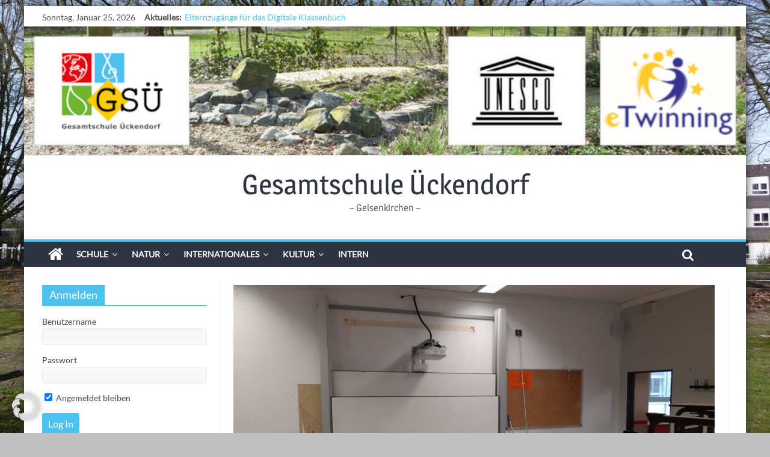

--- FILE ---
content_type: text/html; charset=UTF-8
request_url: https://gsue.de/in-der-schule-tut-sich-was
body_size: 22241
content:
<!DOCTYPE html>
<html lang="de">
	<head>
		<meta charset="UTF-8" />
		<meta name="viewport" content="width=device-width, initial-scale=1">
		<link rel="profile" href="http://gmpg.org/xfn/11" />
		<link rel="pingback" href="https://gsue.de/xmlrpc.php" />
		<title>In der Schule tut sich was &#8211; Gesamtschule Ückendorf</title>
<meta name='robots' content='max-image-preview:large' />

<link rel="alternate" type="application/rss+xml" title="Gesamtschule Ückendorf &raquo; Feed" href="https://gsue.de/feed" />
<link rel="alternate" type="application/rss+xml" title="Gesamtschule Ückendorf &raquo; Kommentar-Feed" href="https://gsue.de/comments/feed" />
<link rel="alternate" title="oEmbed (JSON)" type="application/json+oembed" href="https://gsue.de/wp-json/oembed/1.0/embed?url=https%3A%2F%2Fgsue.de%2Fin-der-schule-tut-sich-was" />
<link rel="alternate" title="oEmbed (XML)" type="text/xml+oembed" href="https://gsue.de/wp-json/oembed/1.0/embed?url=https%3A%2F%2Fgsue.de%2Fin-der-schule-tut-sich-was&#038;format=xml" />
<style id='wp-img-auto-sizes-contain-inline-css' type='text/css'>
img:is([sizes=auto i],[sizes^="auto," i]){contain-intrinsic-size:3000px 1500px}
/*# sourceURL=wp-img-auto-sizes-contain-inline-css */
</style>
<style id='wp-emoji-styles-inline-css' type='text/css'>

	img.wp-smiley, img.emoji {
		display: inline !important;
		border: none !important;
		box-shadow: none !important;
		height: 1em !important;
		width: 1em !important;
		margin: 0 0.07em !important;
		vertical-align: -0.1em !important;
		background: none !important;
		padding: 0 !important;
	}
/*# sourceURL=wp-emoji-styles-inline-css */
</style>
<link rel='stylesheet' id='wp-block-library-css' href='https://gsue.de/wp-includes/css/dist/block-library/style.min.css?ver=6.9' type='text/css' media='all' />
<style id='wp-block-image-inline-css' type='text/css'>
.wp-block-image>a,.wp-block-image>figure>a{display:inline-block}.wp-block-image img{box-sizing:border-box;height:auto;max-width:100%;vertical-align:bottom}@media not (prefers-reduced-motion){.wp-block-image img.hide{visibility:hidden}.wp-block-image img.show{animation:show-content-image .4s}}.wp-block-image[style*=border-radius] img,.wp-block-image[style*=border-radius]>a{border-radius:inherit}.wp-block-image.has-custom-border img{box-sizing:border-box}.wp-block-image.aligncenter{text-align:center}.wp-block-image.alignfull>a,.wp-block-image.alignwide>a{width:100%}.wp-block-image.alignfull img,.wp-block-image.alignwide img{height:auto;width:100%}.wp-block-image .aligncenter,.wp-block-image .alignleft,.wp-block-image .alignright,.wp-block-image.aligncenter,.wp-block-image.alignleft,.wp-block-image.alignright{display:table}.wp-block-image .aligncenter>figcaption,.wp-block-image .alignleft>figcaption,.wp-block-image .alignright>figcaption,.wp-block-image.aligncenter>figcaption,.wp-block-image.alignleft>figcaption,.wp-block-image.alignright>figcaption{caption-side:bottom;display:table-caption}.wp-block-image .alignleft{float:left;margin:.5em 1em .5em 0}.wp-block-image .alignright{float:right;margin:.5em 0 .5em 1em}.wp-block-image .aligncenter{margin-left:auto;margin-right:auto}.wp-block-image :where(figcaption){margin-bottom:1em;margin-top:.5em}.wp-block-image.is-style-circle-mask img{border-radius:9999px}@supports ((-webkit-mask-image:none) or (mask-image:none)) or (-webkit-mask-image:none){.wp-block-image.is-style-circle-mask img{border-radius:0;-webkit-mask-image:url('data:image/svg+xml;utf8,<svg viewBox="0 0 100 100" xmlns="http://www.w3.org/2000/svg"><circle cx="50" cy="50" r="50"/></svg>');mask-image:url('data:image/svg+xml;utf8,<svg viewBox="0 0 100 100" xmlns="http://www.w3.org/2000/svg"><circle cx="50" cy="50" r="50"/></svg>');mask-mode:alpha;-webkit-mask-position:center;mask-position:center;-webkit-mask-repeat:no-repeat;mask-repeat:no-repeat;-webkit-mask-size:contain;mask-size:contain}}:root :where(.wp-block-image.is-style-rounded img,.wp-block-image .is-style-rounded img){border-radius:9999px}.wp-block-image figure{margin:0}.wp-lightbox-container{display:flex;flex-direction:column;position:relative}.wp-lightbox-container img{cursor:zoom-in}.wp-lightbox-container img:hover+button{opacity:1}.wp-lightbox-container button{align-items:center;backdrop-filter:blur(16px) saturate(180%);background-color:#5a5a5a40;border:none;border-radius:4px;cursor:zoom-in;display:flex;height:20px;justify-content:center;opacity:0;padding:0;position:absolute;right:16px;text-align:center;top:16px;width:20px;z-index:100}@media not (prefers-reduced-motion){.wp-lightbox-container button{transition:opacity .2s ease}}.wp-lightbox-container button:focus-visible{outline:3px auto #5a5a5a40;outline:3px auto -webkit-focus-ring-color;outline-offset:3px}.wp-lightbox-container button:hover{cursor:pointer;opacity:1}.wp-lightbox-container button:focus{opacity:1}.wp-lightbox-container button:focus,.wp-lightbox-container button:hover,.wp-lightbox-container button:not(:hover):not(:active):not(.has-background){background-color:#5a5a5a40;border:none}.wp-lightbox-overlay{box-sizing:border-box;cursor:zoom-out;height:100vh;left:0;overflow:hidden;position:fixed;top:0;visibility:hidden;width:100%;z-index:100000}.wp-lightbox-overlay .close-button{align-items:center;cursor:pointer;display:flex;justify-content:center;min-height:40px;min-width:40px;padding:0;position:absolute;right:calc(env(safe-area-inset-right) + 16px);top:calc(env(safe-area-inset-top) + 16px);z-index:5000000}.wp-lightbox-overlay .close-button:focus,.wp-lightbox-overlay .close-button:hover,.wp-lightbox-overlay .close-button:not(:hover):not(:active):not(.has-background){background:none;border:none}.wp-lightbox-overlay .lightbox-image-container{height:var(--wp--lightbox-container-height);left:50%;overflow:hidden;position:absolute;top:50%;transform:translate(-50%,-50%);transform-origin:top left;width:var(--wp--lightbox-container-width);z-index:9999999999}.wp-lightbox-overlay .wp-block-image{align-items:center;box-sizing:border-box;display:flex;height:100%;justify-content:center;margin:0;position:relative;transform-origin:0 0;width:100%;z-index:3000000}.wp-lightbox-overlay .wp-block-image img{height:var(--wp--lightbox-image-height);min-height:var(--wp--lightbox-image-height);min-width:var(--wp--lightbox-image-width);width:var(--wp--lightbox-image-width)}.wp-lightbox-overlay .wp-block-image figcaption{display:none}.wp-lightbox-overlay button{background:none;border:none}.wp-lightbox-overlay .scrim{background-color:#fff;height:100%;opacity:.9;position:absolute;width:100%;z-index:2000000}.wp-lightbox-overlay.active{visibility:visible}@media not (prefers-reduced-motion){.wp-lightbox-overlay.active{animation:turn-on-visibility .25s both}.wp-lightbox-overlay.active img{animation:turn-on-visibility .35s both}.wp-lightbox-overlay.show-closing-animation:not(.active){animation:turn-off-visibility .35s both}.wp-lightbox-overlay.show-closing-animation:not(.active) img{animation:turn-off-visibility .25s both}.wp-lightbox-overlay.zoom.active{animation:none;opacity:1;visibility:visible}.wp-lightbox-overlay.zoom.active .lightbox-image-container{animation:lightbox-zoom-in .4s}.wp-lightbox-overlay.zoom.active .lightbox-image-container img{animation:none}.wp-lightbox-overlay.zoom.active .scrim{animation:turn-on-visibility .4s forwards}.wp-lightbox-overlay.zoom.show-closing-animation:not(.active){animation:none}.wp-lightbox-overlay.zoom.show-closing-animation:not(.active) .lightbox-image-container{animation:lightbox-zoom-out .4s}.wp-lightbox-overlay.zoom.show-closing-animation:not(.active) .lightbox-image-container img{animation:none}.wp-lightbox-overlay.zoom.show-closing-animation:not(.active) .scrim{animation:turn-off-visibility .4s forwards}}@keyframes show-content-image{0%{visibility:hidden}99%{visibility:hidden}to{visibility:visible}}@keyframes turn-on-visibility{0%{opacity:0}to{opacity:1}}@keyframes turn-off-visibility{0%{opacity:1;visibility:visible}99%{opacity:0;visibility:visible}to{opacity:0;visibility:hidden}}@keyframes lightbox-zoom-in{0%{transform:translate(calc((-100vw + var(--wp--lightbox-scrollbar-width))/2 + var(--wp--lightbox-initial-left-position)),calc(-50vh + var(--wp--lightbox-initial-top-position))) scale(var(--wp--lightbox-scale))}to{transform:translate(-50%,-50%) scale(1)}}@keyframes lightbox-zoom-out{0%{transform:translate(-50%,-50%) scale(1);visibility:visible}99%{visibility:visible}to{transform:translate(calc((-100vw + var(--wp--lightbox-scrollbar-width))/2 + var(--wp--lightbox-initial-left-position)),calc(-50vh + var(--wp--lightbox-initial-top-position))) scale(var(--wp--lightbox-scale));visibility:hidden}}
/*# sourceURL=https://gsue.de/wp-includes/blocks/image/style.min.css */
</style>
<style id='wp-block-paragraph-inline-css' type='text/css'>
.is-small-text{font-size:.875em}.is-regular-text{font-size:1em}.is-large-text{font-size:2.25em}.is-larger-text{font-size:3em}.has-drop-cap:not(:focus):first-letter{float:left;font-size:8.4em;font-style:normal;font-weight:100;line-height:.68;margin:.05em .1em 0 0;text-transform:uppercase}body.rtl .has-drop-cap:not(:focus):first-letter{float:none;margin-left:.1em}p.has-drop-cap.has-background{overflow:hidden}:root :where(p.has-background){padding:1.25em 2.375em}:where(p.has-text-color:not(.has-link-color)) a{color:inherit}p.has-text-align-left[style*="writing-mode:vertical-lr"],p.has-text-align-right[style*="writing-mode:vertical-rl"]{rotate:180deg}
/*# sourceURL=https://gsue.de/wp-includes/blocks/paragraph/style.min.css */
</style>
<style id='global-styles-inline-css' type='text/css'>
:root{--wp--preset--aspect-ratio--square: 1;--wp--preset--aspect-ratio--4-3: 4/3;--wp--preset--aspect-ratio--3-4: 3/4;--wp--preset--aspect-ratio--3-2: 3/2;--wp--preset--aspect-ratio--2-3: 2/3;--wp--preset--aspect-ratio--16-9: 16/9;--wp--preset--aspect-ratio--9-16: 9/16;--wp--preset--color--black: #000000;--wp--preset--color--cyan-bluish-gray: #abb8c3;--wp--preset--color--white: #ffffff;--wp--preset--color--pale-pink: #f78da7;--wp--preset--color--vivid-red: #cf2e2e;--wp--preset--color--luminous-vivid-orange: #ff6900;--wp--preset--color--luminous-vivid-amber: #fcb900;--wp--preset--color--light-green-cyan: #7bdcb5;--wp--preset--color--vivid-green-cyan: #00d084;--wp--preset--color--pale-cyan-blue: #8ed1fc;--wp--preset--color--vivid-cyan-blue: #0693e3;--wp--preset--color--vivid-purple: #9b51e0;--wp--preset--gradient--vivid-cyan-blue-to-vivid-purple: linear-gradient(135deg,rgb(6,147,227) 0%,rgb(155,81,224) 100%);--wp--preset--gradient--light-green-cyan-to-vivid-green-cyan: linear-gradient(135deg,rgb(122,220,180) 0%,rgb(0,208,130) 100%);--wp--preset--gradient--luminous-vivid-amber-to-luminous-vivid-orange: linear-gradient(135deg,rgb(252,185,0) 0%,rgb(255,105,0) 100%);--wp--preset--gradient--luminous-vivid-orange-to-vivid-red: linear-gradient(135deg,rgb(255,105,0) 0%,rgb(207,46,46) 100%);--wp--preset--gradient--very-light-gray-to-cyan-bluish-gray: linear-gradient(135deg,rgb(238,238,238) 0%,rgb(169,184,195) 100%);--wp--preset--gradient--cool-to-warm-spectrum: linear-gradient(135deg,rgb(74,234,220) 0%,rgb(151,120,209) 20%,rgb(207,42,186) 40%,rgb(238,44,130) 60%,rgb(251,105,98) 80%,rgb(254,248,76) 100%);--wp--preset--gradient--blush-light-purple: linear-gradient(135deg,rgb(255,206,236) 0%,rgb(152,150,240) 100%);--wp--preset--gradient--blush-bordeaux: linear-gradient(135deg,rgb(254,205,165) 0%,rgb(254,45,45) 50%,rgb(107,0,62) 100%);--wp--preset--gradient--luminous-dusk: linear-gradient(135deg,rgb(255,203,112) 0%,rgb(199,81,192) 50%,rgb(65,88,208) 100%);--wp--preset--gradient--pale-ocean: linear-gradient(135deg,rgb(255,245,203) 0%,rgb(182,227,212) 50%,rgb(51,167,181) 100%);--wp--preset--gradient--electric-grass: linear-gradient(135deg,rgb(202,248,128) 0%,rgb(113,206,126) 100%);--wp--preset--gradient--midnight: linear-gradient(135deg,rgb(2,3,129) 0%,rgb(40,116,252) 100%);--wp--preset--font-size--small: 13px;--wp--preset--font-size--medium: 20px;--wp--preset--font-size--large: 36px;--wp--preset--font-size--x-large: 42px;--wp--preset--spacing--20: 0.44rem;--wp--preset--spacing--30: 0.67rem;--wp--preset--spacing--40: 1rem;--wp--preset--spacing--50: 1.5rem;--wp--preset--spacing--60: 2.25rem;--wp--preset--spacing--70: 3.38rem;--wp--preset--spacing--80: 5.06rem;--wp--preset--shadow--natural: 6px 6px 9px rgba(0, 0, 0, 0.2);--wp--preset--shadow--deep: 12px 12px 50px rgba(0, 0, 0, 0.4);--wp--preset--shadow--sharp: 6px 6px 0px rgba(0, 0, 0, 0.2);--wp--preset--shadow--outlined: 6px 6px 0px -3px rgb(255, 255, 255), 6px 6px rgb(0, 0, 0);--wp--preset--shadow--crisp: 6px 6px 0px rgb(0, 0, 0);}:where(.is-layout-flex){gap: 0.5em;}:where(.is-layout-grid){gap: 0.5em;}body .is-layout-flex{display: flex;}.is-layout-flex{flex-wrap: wrap;align-items: center;}.is-layout-flex > :is(*, div){margin: 0;}body .is-layout-grid{display: grid;}.is-layout-grid > :is(*, div){margin: 0;}:where(.wp-block-columns.is-layout-flex){gap: 2em;}:where(.wp-block-columns.is-layout-grid){gap: 2em;}:where(.wp-block-post-template.is-layout-flex){gap: 1.25em;}:where(.wp-block-post-template.is-layout-grid){gap: 1.25em;}.has-black-color{color: var(--wp--preset--color--black) !important;}.has-cyan-bluish-gray-color{color: var(--wp--preset--color--cyan-bluish-gray) !important;}.has-white-color{color: var(--wp--preset--color--white) !important;}.has-pale-pink-color{color: var(--wp--preset--color--pale-pink) !important;}.has-vivid-red-color{color: var(--wp--preset--color--vivid-red) !important;}.has-luminous-vivid-orange-color{color: var(--wp--preset--color--luminous-vivid-orange) !important;}.has-luminous-vivid-amber-color{color: var(--wp--preset--color--luminous-vivid-amber) !important;}.has-light-green-cyan-color{color: var(--wp--preset--color--light-green-cyan) !important;}.has-vivid-green-cyan-color{color: var(--wp--preset--color--vivid-green-cyan) !important;}.has-pale-cyan-blue-color{color: var(--wp--preset--color--pale-cyan-blue) !important;}.has-vivid-cyan-blue-color{color: var(--wp--preset--color--vivid-cyan-blue) !important;}.has-vivid-purple-color{color: var(--wp--preset--color--vivid-purple) !important;}.has-black-background-color{background-color: var(--wp--preset--color--black) !important;}.has-cyan-bluish-gray-background-color{background-color: var(--wp--preset--color--cyan-bluish-gray) !important;}.has-white-background-color{background-color: var(--wp--preset--color--white) !important;}.has-pale-pink-background-color{background-color: var(--wp--preset--color--pale-pink) !important;}.has-vivid-red-background-color{background-color: var(--wp--preset--color--vivid-red) !important;}.has-luminous-vivid-orange-background-color{background-color: var(--wp--preset--color--luminous-vivid-orange) !important;}.has-luminous-vivid-amber-background-color{background-color: var(--wp--preset--color--luminous-vivid-amber) !important;}.has-light-green-cyan-background-color{background-color: var(--wp--preset--color--light-green-cyan) !important;}.has-vivid-green-cyan-background-color{background-color: var(--wp--preset--color--vivid-green-cyan) !important;}.has-pale-cyan-blue-background-color{background-color: var(--wp--preset--color--pale-cyan-blue) !important;}.has-vivid-cyan-blue-background-color{background-color: var(--wp--preset--color--vivid-cyan-blue) !important;}.has-vivid-purple-background-color{background-color: var(--wp--preset--color--vivid-purple) !important;}.has-black-border-color{border-color: var(--wp--preset--color--black) !important;}.has-cyan-bluish-gray-border-color{border-color: var(--wp--preset--color--cyan-bluish-gray) !important;}.has-white-border-color{border-color: var(--wp--preset--color--white) !important;}.has-pale-pink-border-color{border-color: var(--wp--preset--color--pale-pink) !important;}.has-vivid-red-border-color{border-color: var(--wp--preset--color--vivid-red) !important;}.has-luminous-vivid-orange-border-color{border-color: var(--wp--preset--color--luminous-vivid-orange) !important;}.has-luminous-vivid-amber-border-color{border-color: var(--wp--preset--color--luminous-vivid-amber) !important;}.has-light-green-cyan-border-color{border-color: var(--wp--preset--color--light-green-cyan) !important;}.has-vivid-green-cyan-border-color{border-color: var(--wp--preset--color--vivid-green-cyan) !important;}.has-pale-cyan-blue-border-color{border-color: var(--wp--preset--color--pale-cyan-blue) !important;}.has-vivid-cyan-blue-border-color{border-color: var(--wp--preset--color--vivid-cyan-blue) !important;}.has-vivid-purple-border-color{border-color: var(--wp--preset--color--vivid-purple) !important;}.has-vivid-cyan-blue-to-vivid-purple-gradient-background{background: var(--wp--preset--gradient--vivid-cyan-blue-to-vivid-purple) !important;}.has-light-green-cyan-to-vivid-green-cyan-gradient-background{background: var(--wp--preset--gradient--light-green-cyan-to-vivid-green-cyan) !important;}.has-luminous-vivid-amber-to-luminous-vivid-orange-gradient-background{background: var(--wp--preset--gradient--luminous-vivid-amber-to-luminous-vivid-orange) !important;}.has-luminous-vivid-orange-to-vivid-red-gradient-background{background: var(--wp--preset--gradient--luminous-vivid-orange-to-vivid-red) !important;}.has-very-light-gray-to-cyan-bluish-gray-gradient-background{background: var(--wp--preset--gradient--very-light-gray-to-cyan-bluish-gray) !important;}.has-cool-to-warm-spectrum-gradient-background{background: var(--wp--preset--gradient--cool-to-warm-spectrum) !important;}.has-blush-light-purple-gradient-background{background: var(--wp--preset--gradient--blush-light-purple) !important;}.has-blush-bordeaux-gradient-background{background: var(--wp--preset--gradient--blush-bordeaux) !important;}.has-luminous-dusk-gradient-background{background: var(--wp--preset--gradient--luminous-dusk) !important;}.has-pale-ocean-gradient-background{background: var(--wp--preset--gradient--pale-ocean) !important;}.has-electric-grass-gradient-background{background: var(--wp--preset--gradient--electric-grass) !important;}.has-midnight-gradient-background{background: var(--wp--preset--gradient--midnight) !important;}.has-small-font-size{font-size: var(--wp--preset--font-size--small) !important;}.has-medium-font-size{font-size: var(--wp--preset--font-size--medium) !important;}.has-large-font-size{font-size: var(--wp--preset--font-size--large) !important;}.has-x-large-font-size{font-size: var(--wp--preset--font-size--x-large) !important;}
/*# sourceURL=global-styles-inline-css */
</style>

<style id='classic-theme-styles-inline-css' type='text/css'>
/*! This file is auto-generated */
.wp-block-button__link{color:#fff;background-color:#32373c;border-radius:9999px;box-shadow:none;text-decoration:none;padding:calc(.667em + 2px) calc(1.333em + 2px);font-size:1.125em}.wp-block-file__button{background:#32373c;color:#fff;text-decoration:none}
/*# sourceURL=/wp-includes/css/classic-themes.min.css */
</style>
<link rel='stylesheet' id='wpmf-gallery-popup-style-css' href='https://gsue.de/wp-content/plugins/wp-media-folder/assets/css/display-gallery/magnific-popup.css?ver=0.9.9' type='text/css' media='all' />
<link rel='stylesheet' id='jet-engine-frontend-css' href='https://gsue.de/wp-content/plugins/jet-engine/assets/css/frontend.css?ver=3.1.1' type='text/css' media='all' />
<link rel='stylesheet' id='dedo-css-css' href='https://gsue.de/wp-content/plugins/delightful-downloads/assets/css/delightful-downloads.min.css?ver=1.6.6' type='text/css' media='all' />
<link rel='stylesheet' id='bookly-ladda.min.css-css' href='https://gsue.de/wp-content/plugins/bookly-responsive-appointment-booking-tool/frontend/resources/css/ladda.min.css?ver=26.3' type='text/css' media='all' />
<link rel='stylesheet' id='bookly-tailwind.css-css' href='https://gsue.de/wp-content/plugins/bookly-responsive-appointment-booking-tool/backend/resources/tailwind/tailwind.css?ver=26.3' type='text/css' media='all' />
<link rel='stylesheet' id='bookly-modern-booking-form-calendar.css-css' href='https://gsue.de/wp-content/plugins/bookly-responsive-appointment-booking-tool/frontend/resources/css/modern-booking-form-calendar.css?ver=26.3' type='text/css' media='all' />
<link rel='stylesheet' id='bookly-bootstrap-icons.min.css-css' href='https://gsue.de/wp-content/plugins/bookly-responsive-appointment-booking-tool/frontend/resources/css/bootstrap-icons.min.css?ver=26.3' type='text/css' media='all' />
<link rel='stylesheet' id='bookly-intlTelInput.css-css' href='https://gsue.de/wp-content/plugins/bookly-responsive-appointment-booking-tool/frontend/resources/css/intlTelInput.css?ver=26.3' type='text/css' media='all' />
<link rel='stylesheet' id='bookly-bookly-main.css-css' href='https://gsue.de/wp-content/plugins/bookly-responsive-appointment-booking-tool/frontend/resources/css/bookly-main.css?ver=26.3' type='text/css' media='all' />
<link rel='stylesheet' id='bookly-bootstrap.min.css-css' href='https://gsue.de/wp-content/plugins/bookly-responsive-appointment-booking-tool/backend/resources/bootstrap/css/bootstrap.min.css?ver=26.3' type='text/css' media='all' />
<link rel='stylesheet' id='bookly-customer-profile.css-css' href='https://gsue.de/wp-content/plugins/bookly-addon-pro/frontend/modules/customer_profile/resources/css/customer-profile.css?ver=9.5' type='text/css' media='all' />
<link rel='stylesheet' id='sidebar-login-css' href='https://gsue.de/wp-content/plugins/sidebar-login/build/sidebar-login.css?ver=1604869503' type='text/css' media='all' />
<link rel='stylesheet' id='colormag_style-css' href='https://gsue.de/wp-content/themes/colormag-pro/style.css?ver=6.9' type='text/css' media='all' />
<link rel='stylesheet' id='colormag_googlefonts-css' href='//gsue.de/wp-content/uploads/omgf/colormag_googlefonts/colormag_googlefonts.css?ver=1665413786' type='text/css' media='all' />
<link rel='stylesheet' id='colormag-featured-image-popup-css-css' href='https://gsue.de/wp-content/themes/colormag-pro/js/magnific-popup/magnific-popup.min.css?ver=20150310' type='text/css' media='all' />
<link rel='stylesheet' id='colormag-fontawesome-css' href='https://gsue.de/wp-content/themes/colormag-pro/fontawesome/css/font-awesome.min.css?ver=4.7.0' type='text/css' media='all' />
<link rel='stylesheet' id='wp-pagenavi-css' href='https://gsue.de/wp-content/plugins/wp-pagenavi/pagenavi-css.css?ver=2.70' type='text/css' media='all' />
<link rel='stylesheet' id='borlabs-cookie-css' href='https://gsue.de/wp-content/cache/borlabs-cookie/borlabs-cookie_1_de.css?ver=2.3.5-8' type='text/css' media='all' />
<script type="text/javascript" src="https://gsue.de/wp-includes/js/jquery/jquery.min.js?ver=3.7.1" id="jquery-core-js"></script>
<script type="text/javascript" src="https://gsue.de/wp-includes/js/jquery/jquery-migrate.min.js?ver=3.4.1" id="jquery-migrate-js"></script>
<script type="text/javascript" src="https://gsue.de/wp-content/plugins/bookly-responsive-appointment-booking-tool/frontend/resources/js/spin.min.js?ver=26.3" id="bookly-spin.min.js-js"></script>
<script type="text/javascript" id="bookly-globals-js-extra">
/* <![CDATA[ */
var BooklyL10nGlobal = {"csrf_token":"8883ae802e","ajax_url_backend":"https://gsue.de/wp-admin/admin-ajax.php","ajax_url_frontend":"https://gsue.de/wp-admin/admin-ajax.php","mjsTimeFormat":"HH:mm","datePicker":{"format":"D. MMMM YYYY","monthNames":["Januar","Februar","M\u00e4rz","April","Mai","Juni","Juli","August","September","Oktober","November","Dezember"],"daysOfWeek":["So.","Mo.","Di.","Mi.","Do.","Fr.","Sa."],"firstDay":1,"monthNamesShort":["Jan.","Feb.","M\u00e4rz","Apr.","Mai","Juni","Juli","Aug.","Sep.","Okt.","Nov.","Dez."],"dayNames":["Sonntag","Montag","Dienstag","Mittwoch","Donnerstag","Freitag","Samstag"],"dayNamesShort":["So.","Mo.","Di.","Mi.","Do.","Fr.","Sa."],"meridiem":{"am":"a.m.","pm":"p.m.","AM":"a.m.","PM":"p.m."}},"dateRange":{"format":"D. MMMM YYYY","applyLabel":"Anwenden","cancelLabel":"Stornieren","fromLabel":"von","toLabel":"bis","customRangeLabel":"Benutzerdefinierter Bereich","tomorrow":"Morgen","today":"Heute","anyTime":"Jederzeit","yesterday":"Gestern","last_7":"Letzten 7 Tage","last_30":"Letzten 30 Tage","next_7":"N\u00e4chste 7 Tage","next_30":"N\u00e4chste 30 Tage","thisMonth":"Dieser Monat","nextMonth":"N\u00e4chster Monat","lastMonth":"Letzter Monat","firstDay":1},"l10n":{"apply":"Anwenden","cancel":"Stornieren","areYouSure":"Sind Sie sicher?"},"addons":["pro","group-booking"],"cloud_products":"","data":{}};
//# sourceURL=bookly-globals-js-extra
/* ]]> */
</script>
<script type="text/javascript" src="https://gsue.de/wp-content/plugins/bookly-responsive-appointment-booking-tool/frontend/resources/js/ladda.min.js?ver=26.3" id="bookly-ladda.min.js-js"></script>
<script type="text/javascript" src="https://gsue.de/wp-content/plugins/bookly-responsive-appointment-booking-tool/backend/resources/js/moment.min.js?ver=26.3" id="bookly-moment.min.js-js"></script>
<script type="text/javascript" src="https://gsue.de/wp-content/plugins/bookly-responsive-appointment-booking-tool/frontend/resources/js/hammer.min.js?ver=26.3" id="bookly-hammer.min.js-js"></script>
<script type="text/javascript" src="https://gsue.de/wp-content/plugins/bookly-responsive-appointment-booking-tool/frontend/resources/js/jquery.hammer.min.js?ver=26.3" id="bookly-jquery.hammer.min.js-js"></script>
<script type="text/javascript" src="https://gsue.de/wp-content/plugins/bookly-responsive-appointment-booking-tool/frontend/resources/js/qrcode.js?ver=26.3" id="bookly-qrcode.js-js"></script>
<script type="text/javascript" id="bookly-bookly.min.js-js-extra">
/* <![CDATA[ */
var BooklyL10n = {"ajaxurl":"https://gsue.de/wp-admin/admin-ajax.php","csrf_token":"8883ae802e","months":["Januar","Februar","M\u00e4rz","April","Mai","Juni","Juli","August","September","Oktober","November","Dezember"],"days":["Sonntag","Montag","Dienstag","Mittwoch","Donnerstag","Freitag","Samstag"],"daysShort":["So.","Mo.","Di.","Mi.","Do.","Fr.","Sa."],"monthsShort":["Jan.","Feb.","M\u00e4rz","Apr.","Mai","Juni","Juli","Aug.","Sep.","Okt.","Nov.","Dez."],"show_more":"Mehr anzeigen","sessionHasExpired":"Ihre Sitzung ist abgelaufen. Bitte dr\u00fccken Sie \"Ok\", um die Seite zu aktualisieren."};
//# sourceURL=bookly-bookly.min.js-js-extra
/* ]]> */
</script>
<script type="text/javascript" src="https://gsue.de/wp-content/plugins/bookly-responsive-appointment-booking-tool/frontend/resources/js/bookly.min.js?ver=26.3" id="bookly-bookly.min.js-js"></script>
<script type="text/javascript" src="https://gsue.de/wp-content/plugins/bookly-responsive-appointment-booking-tool/frontend/resources/js/intlTelInput.min.js?ver=26.3" id="bookly-intlTelInput.min.js-js"></script>
<script type="text/javascript" id="bookly-customer-profile.js-js-extra">
/* <![CDATA[ */
var BooklyCustomerProfileL10n = {"csrf_token":"8883ae802e","show_more":"Mehr anzeigen"};
//# sourceURL=bookly-customer-profile.js-js-extra
/* ]]> */
</script>
<script type="text/javascript" src="https://gsue.de/wp-content/plugins/bookly-addon-pro/frontend/modules/customer_profile/resources/js/customer-profile.js?ver=9.5" id="bookly-customer-profile.js-js"></script>
<script type="text/javascript" id="colormag-loadmore-js-extra">
/* <![CDATA[ */
var colormag_script_vars = {"no_more_posts":"No more post"};
//# sourceURL=colormag-loadmore-js-extra
/* ]]> */
</script>
<script type="text/javascript" src="https://gsue.de/wp-content/themes/colormag-pro/js/loadmore.min.js?ver=6.9" id="colormag-loadmore-js"></script>
<link rel="https://api.w.org/" href="https://gsue.de/wp-json/" /><link rel="alternate" title="JSON" type="application/json" href="https://gsue.de/wp-json/wp/v2/posts/5347" /><link rel="EditURI" type="application/rsd+xml" title="RSD" href="https://gsue.de/xmlrpc.php?rsd" />
<meta name="generator" content="WordPress 6.9" />
<link rel="canonical" href="https://gsue.de/in-der-schule-tut-sich-was" />
<link rel='shortlink' href='https://gsue.de/?p=5347' />
<style type="text/css" id="custom-background-css">
body.custom-background { background-color: #bfbfbf; background-image: url("https://gsue.de/wp-content/uploads/2017/04/P1040288.jpg"); background-position: center center; background-size: cover; background-repeat: no-repeat; background-attachment: fixed; }
</style>
	<link rel="icon" href="https://gsue.de/wp-content/uploads/2017/02/cropped-ICO-32x32.jpg" sizes="32x32" />
<link rel="icon" href="https://gsue.de/wp-content/uploads/2017/02/cropped-ICO-192x192.jpg" sizes="192x192" />
<link rel="apple-touch-icon" href="https://gsue.de/wp-content/uploads/2017/02/cropped-ICO-180x180.jpg" />
<meta name="msapplication-TileImage" content="https://gsue.de/wp-content/uploads/2017/02/cropped-ICO-270x270.jpg" />
<!-- Gesamtschule Ückendorf Internal Styles --><style type="text/css"> .colormag-button,blockquote,button,input[type=reset],input[type=button],input[type=submit]{background-color:#4cc2f0}a,#masthead .main-small-navigation li:hover > .sub-toggle i, #masthead .main-small-navigation li.current-page-ancestor > .sub-toggle i, #masthead .main-small-navigation li.current-menu-ancestor > .sub-toggle i, #masthead .main-small-navigation li.current-page-item > .sub-toggle i, #masthead .main-small-navigation li.current-menu-item > .sub-toggle i,#masthead.colormag-header-classic #site-navigation .fa.search-top:hover,#masthead.colormag-header-classic #site-navigation.main-small-navigation .random-post a:hover .fa-random,#masthead.colormag-header-classic #site-navigation.main-navigation .random-post a:hover .fa-random,#masthead.colormag-header-classic .breaking-news .newsticker a:hover{color:#4cc2f0}#site-navigation{border-top:4px solid #4cc2f0}.home-icon.front_page_on,.main-navigation a:hover,.main-navigation ul li ul li a:hover,.main-navigation ul li ul li:hover>a,.main-navigation ul li.current-menu-ancestor>a,.main-navigation ul li.current-menu-item ul li a:hover,.main-navigation ul li.current-menu-item>a,.main-navigation ul li.current_page_ancestor>a,.main-navigation ul li.current_page_item>a,.main-navigation ul li:hover>a,.main-small-navigation li a:hover,.site-header .menu-toggle:hover,#masthead.colormag-header-classic #site-navigation.main-navigation ul#menu-primary ul.sub-menu li:hover > a, #masthead.colormag-header-classic #site-navigation.main-navigation ul#menu-primary ul.sub-menu li.current-menu-ancestor > a, #masthead.colormag-header-classic #site-navigation.main-navigation ul#menu-primary ul.sub-menu li.current-menu-item > a,#masthead.colormag-header-clean #site-navigation .menu-toggle:hover,#masthead.colormag-header-clean #site-navigation.main-small-navigation .menu-toggle,#masthead.colormag-header-classic #site-navigation.main-small-navigation .menu-toggle,#masthead .main-small-navigation li:hover > a, #masthead .main-small-navigation li.current-page-ancestor > a, #masthead .main-small-navigation li.current-menu-ancestor > a, #masthead .main-small-navigation li.current-page-item > a, #masthead .main-small-navigation li.current-menu-item > a,#masthead.colormag-header-classic #site-navigation .menu-toggle:hover{background-color:#4cc2f0}#masthead.colormag-header-classic #site-navigation.main-navigation ul#menu-primary > li:hover > a, #masthead.colormag-header-classic #site-navigation.main-navigation ul#menu-primary > li.current-menu-item > a, #masthead.colormag-header-classic #site-navigation.main-navigation ul#menu-primary > li.current-menu-ancestor > a,#masthead.colormag-header-classic #site-navigation.main-navigation ul#menu-primary ul.sub-menu li:hover, #masthead.colormag-header-classic #site-navigation.main-navigation ul#menu-primary ul.sub-menu li.current-menu-ancestor, #masthead.colormag-header-classic #site-navigation.main-navigation ul#menu-primary ul.sub-menu li.current-menu-item,#masthead.colormag-header-classic #site-navigation .menu-toggle:hover,#masthead.colormag-header-classic #site-navigation.main-small-navigation .menu-toggle{border-color:#4cc2f0}.main-small-navigation .current-menu-item>a,.main-small-navigation .current_page_item>a,#masthead.colormag-header-clean #site-navigation.main-small-navigation li:hover > a, #masthead.colormag-header-clean #site-navigation.main-small-navigation li.current-page-ancestor > a, #masthead.colormag-header-clean #site-navigation.main-small-navigation li.current-menu-ancestor > a, #masthead.colormag-header-clean #site-navigation.main-small-navigation li.current-page-item > a, #masthead.colormag-header-clean #site-navigation.main-small-navigation li.current-menu-item > a{background:#4cc2f0}#main .breaking-news-latest,.fa.search-top:hover{background-color:#4cc2f0}.byline a:hover,.comments a:hover,.edit-link a:hover,.posted-on a:hover,.social-links i.fa:hover,.tag-links a:hover,#masthead.colormag-header-clean .social-links li:hover i.fa,#masthead.colormag-header-classic .social-links li:hover i.fa,#masthead.colormag-header-clean .breaking-news .newsticker a:hover{color:#4cc2f0}.widget_featured_posts .article-content .above-entry-meta .cat-links a,.widget_call_to_action .btn--primary,.colormag-footer--classic .footer-widgets-area .widget-title span::before,.colormag-footer--classic-bordered .footer-widgets-area .widget-title span::before{background-color:#4cc2f0}.widget_featured_posts .article-content .entry-title a:hover{color:#4cc2f0}.widget_featured_posts .widget-title{border-bottom:2px solid #4cc2f0}.widget_featured_posts .widget-title span,.widget_featured_slider .slide-content .above-entry-meta .cat-links a{background-color:#4cc2f0}.widget_featured_slider .slide-content .below-entry-meta .byline a:hover,.widget_featured_slider .slide-content .below-entry-meta .comments a:hover,.widget_featured_slider .slide-content .below-entry-meta .posted-on a:hover,.widget_featured_slider .slide-content .entry-title a:hover{color:#4cc2f0}.widget_highlighted_posts .article-content .above-entry-meta .cat-links a{background-color:#4cc2f0}.widget_block_picture_news.widget_featured_posts .article-content .entry-title a:hover,.widget_highlighted_posts .article-content .below-entry-meta .byline a:hover,.widget_highlighted_posts .article-content .below-entry-meta .comments a:hover,.widget_highlighted_posts .article-content .below-entry-meta .posted-on a:hover,.widget_highlighted_posts .article-content .entry-title a:hover{color:#4cc2f0}.category-slide-next,.category-slide-prev,.slide-next,.slide-prev,.tabbed-widget ul li{background-color:#4cc2f0}i.fa-arrow-up, i.fa-arrow-down{color:#4cc2f0}#secondary .widget-title{border-bottom:2px solid #4cc2f0}#content .wp-pagenavi .current,#content .wp-pagenavi a:hover,#secondary .widget-title span{background-color:#4cc2f0}#site-title a{color:#4cc2f0}.page-header .page-title{border-bottom:2px solid #4cc2f0}#content .post .article-content .above-entry-meta .cat-links a,.page-header .page-title span{background-color:#4cc2f0}#content .post .article-content .entry-title a:hover,.entry-meta .byline i,.entry-meta .cat-links i,.entry-meta a,.post .entry-title a:hover,.search .entry-title a:hover{color:#4cc2f0}.entry-meta .post-format i{background-color:#4cc2f0}.entry-meta .comments-link a:hover,.entry-meta .edit-link a:hover,.entry-meta .posted-on a:hover,.entry-meta .tag-links a:hover,.single #content .tags a:hover{color:#4cc2f0}.format-link .entry-content a,.more-link{background-color:#4cc2f0}.count,.next a:hover,.previous a:hover,.related-posts-main-title .fa,.single-related-posts .article-content .entry-title a:hover{color:#4cc2f0}.pagination a span:hover{color:#4cc2f0;border-color:#4cc2f0}.pagination span{background-color:#4cc2f0}#content .comments-area a.comment-edit-link:hover,#content .comments-area a.comment-permalink:hover,#content .comments-area article header cite a:hover,.comments-area .comment-author-link a:hover{color:#4cc2f0}.comments-area .comment-author-link span{background-color:#4cc2f0}.comment .comment-reply-link:hover,.nav-next a,.nav-previous a{color:#4cc2f0}.footer-widgets-area .widget-title{border-bottom:2px solid #4cc2f0}.footer-widgets-area .widget-title span{background-color:#4cc2f0}#colophon .footer-menu ul li a:hover,.footer-widgets-area a:hover,a#scroll-up i{color:#4cc2f0}.advertisement_above_footer .widget-title{border-bottom:2px solid #4cc2f0}.advertisement_above_footer .widget-title span{background-color:#4cc2f0}.sub-toggle{background:#4cc2f0}.main-small-navigation li.current-menu-item > .sub-toggle i {color:#4cc2f0}.error{background:#4cc2f0}.num-404{color:#4cc2f0}#primary .widget-title{border-bottom: 2px solid #4cc2f0}#primary .widget-title span{background-color:#4cc2f0} #site-title a { font-family: "Magra"; } #site-description { font-family: "Magra"; } .main-navigation li, .site-header .menu-toggle { font-family: "Lato"; } h1, h2, h3, h4, h5, h6 { font-family: "Lato"; } body, button, input, select, textarea, p, blockquote p, .entry-meta, .more-link { font-family: "Lato"; } #site-title a { color: #303440; } .main-navigation a:hover, .main-navigation ul li.current-menu-item a, .main-navigation ul li.current_page_ancestor a, .main-navigation ul li.current-menu-ancestor a, .main-navigation ul li.current_page_item a, .main-navigation ul li:hover > a, .main-navigation ul li ul li a:hover, .main-navigation ul li ul li:hover > a, .main-navigation ul li.current-menu-item ul li a:hover { color: #303440; } .below-entry-meta .comments{display:none;}</style>
				<style type="text/css" id="wp-custom-css">
			/*
Hier kannst du dein eigenes CSS einfügen.

Klicke auf das Hilfe-Symbol oben, um mehr zu lernen.
*/
.widget_featured_slider .slide-content .entry-title a,
.widget_highlighted_posts .article-content .entry-title a {
    color: #fff !important;
    text-shadow: 2px 2px 1px #000;
}
.widget select {
width: 100%;
}
#primary{
width:74%;
}
#secondary{
width:24%;
}
@media screen and (max-width: 768px){
#primary, #secondary {
    float: none;
    width: 100%;
}
}
#page{
-webkit-box-shadow: 1px 1px 15px 0px rgba(50, 50, 50, 0.86);
-moz-box-shadow:    1px 1px 15px 0px rgba(50, 50, 50, 0.86);
box-shadow:         1px 1px 15px 0px rgba(50, 50, 50, 0.86);
}
#site-navigation.main-navigation,
.main-navigation .sub-menu{
	background-color: #303440; 
}

/* Inhalt Seiten */
.entry-content li{
	line-height: 1.6;
}

/*.main-navigation ul li.current-menu-item.menu-item-128 > a,
.main-navigation ul li.menu-item-128 > a:hover{
 background-color: #6fb62a;
}
.main-navigation ul li.current-menu-item.menu-item-55 > a,
.main-navigation ul li.menu-item-55 > a:hover{
 background-color: #e20612;
}
.main-navigation ul li.current-menu-item.menu-item-127 > a,
.main-navigation ul li.menu-item-127 > a:hover{
 background-color: #fdc101;
}*/		</style>
			<link rel='stylesheet' id='wppcp_front_css-css' href='https://gsue.de/wp-content/plugins/wp-private-content-plus/css/wppcp-front.css?ver=6.9' type='text/css' media='all' />
</head>

	<body class="wp-singular post-template-default single single-post postid-5347 single-format-standard custom-background wp-custom-logo wp-theme-colormag-pro left-sidebar  header_display_type_two">
						<div id="page" class="hfeed site">
			
			
			<header id="masthead" class="site-header clearfix ">
				<div id="header-text-nav-container" class="clearfix">

					
									<div class="news-bar">
				<div class="inner-wrap clearfix">
							<div class="date-in-header">
			Sonntag, Januar 25, 2026		</div>
		
							<div class="breaking-news">
			<strong class="breaking-news-latest">
				Aktuelles: 			</strong>
			<ul class="newsticker">
									<li>
						<a href="https://gsue.de/elternzugaenge-fuer-das-digitale-klassenbuch" title="Elternzugänge für das Digitale Klassenbuch">Elternzugänge für das Digitale Klassenbuch</a>
					</li>
									<li>
						<a href="https://gsue.de/erasmus-gruppenreise-nach-catania-sizilien" title="Erasmus+-Gruppenreise nach Catania/Sizilien">Erasmus+-Gruppenreise nach Catania/Sizilien</a>
					</li>
									<li>
						<a href="https://gsue.de/schueleraustausch-in-melnik-tschechien" title="Schüleraustausch in Mělník/Tschechien">Schüleraustausch in Mělník/Tschechien</a>
					</li>
									<li>
						<a href="https://gsue.de/internationale-fortbildung-zum-umgang-mit-schuelerinnen-und-schuelern-mit-besonderen-beduerfnissen" title="Internationale Fortbildung zum Umgang mit Schülerinnen und Schülern mit besonderen Bedürfnissen">Internationale Fortbildung zum Umgang mit Schülerinnen und Schülern mit besonderen Bedürfnissen</a>
					</li>
									<li>
						<a href="https://gsue.de/jungentrophy-2025" title="Jungentrophy 2025">Jungentrophy 2025</a>
					</li>
							</ul>
		</div>
		
									</div>
			</div>
			
						<div id="wp-custom-header" class="wp-custom-header"><a href="https://gsue.de/" title="Gesamtschule Ückendorf" rel="home"><div class="header-image-wrap"><img src="https://gsue.de/wp-content/uploads/2023/05/cropped-banner5-neu-1400x250-1.jpg" class="header-image" width="1400" height="250" alt="Gesamtschule Ückendorf"></div></a></div>
						
		<div class="inner-wrap">

			<div id="header-text-nav-wrap" class="clearfix">
				<div id="header-left-section">
										<div id="header-text" class="">
													<h3 id="site-title">
								<a href="https://gsue.de/" title="Gesamtschule Ückendorf" rel="home">Gesamtschule Ückendorf</a>
							</h3>
						
													<p id="site-description">&#8211; Gelsenkirchen &#8211;</p>
						<!-- #site-description -->
					</div><!-- #header-text -->
				</div><!-- #header-left-section -->
				<div id="header-right-section">
									</div><!-- #header-right-section -->

			</div><!-- #header-text-nav-wrap -->

		</div><!-- .inner-wrap -->

		
						
						
					<nav id="site-navigation" class="main-navigation clearfix">
				<div class="inner-wrap clearfix">
											<div class="home-icon">
							<a href="https://gsue.de/" title="Gesamtschule Ückendorf"><i class="fa fa-home"></i></a>
						</div>
											<h4 class="menu-toggle"></h4>
					<div class="menu-primary-container"><ul id="menu-hauptmenue" class="menu"><li id="menu-item-96" class="menu-item menu-item-type-taxonomy menu-item-object-category menu-item-has-children menu-item-96 menu-item-category-18"><a href="https://gsue.de/bereich/schule">Schule</a>
<ul class="sub-menu">
	<li id="menu-item-7958" class="menu-item menu-item-type-post_type menu-item-object-page menu-item-7958"><a href="https://gsue.de/leitbild-der-gesamtschule-ueckendorf">Leitbild der Schule</a></li>
	<li id="menu-item-131" class="menu-item menu-item-type-taxonomy menu-item-object-category menu-item-has-children menu-item-131 menu-item-category-26"><a href="https://gsue.de/bereich/schule/schulteam">Schulteam</a>
	<ul class="sub-menu">
		<li id="menu-item-138" class="menu-item menu-item-type-post_type menu-item-object-page menu-item-138"><a href="https://gsue.de/schulleitung">Schulleitung</a></li>
		<li id="menu-item-137" class="menu-item menu-item-type-post_type menu-item-object-page menu-item-137"><a href="https://gsue.de/interner-bereich-der-schulgemeinschaft/kollegium">Kollegium</a></li>
		<li id="menu-item-159" class="menu-item menu-item-type-post_type menu-item-object-page menu-item-has-children menu-item-159"><a href="https://gsue.de/interner-bereich-der-schulgemeinschaft/kollegium/weitere-schulmitarbeiter">Schulsozialarbeit</a>
		<ul class="sub-menu">
			<li id="menu-item-9029" class="menu-item menu-item-type-post_type menu-item-object-page menu-item-9029"><a href="https://gsue.de/kristin-matsch-sozialpaedagogin-fuer-die-jahrgaenge-5-und-6">Sozialpädagogin 5./6. Jahrgang</a></li>
			<li id="menu-item-6555" class="menu-item menu-item-type-post_type menu-item-object-post menu-item-6555"><a href="https://gsue.de/sozialpaedagogin-jahrgang-7-8">Sozialpädagogin 7./8. Jahrgang</a></li>
			<li id="menu-item-6547" class="menu-item menu-item-type-post_type menu-item-object-post menu-item-6547"><a href="https://gsue.de/sozialpaedagoge-9-10-jahrgang">Schulsozialarbeiter 9./10. Jahrgang</a></li>
		</ul>
</li>
		<li id="menu-item-158" class="menu-item menu-item-type-post_type menu-item-object-page menu-item-has-children menu-item-158"><a href="https://gsue.de/externe-partner">externe Partner</a>
		<ul class="sub-menu">
			<li id="menu-item-155" class="menu-item menu-item-type-post_type menu-item-object-page menu-item-155"><a href="https://gsue.de/bildung-und-teilhabe">Bildung und Teilhabe</a></li>
			<li id="menu-item-2462" class="menu-item menu-item-type-taxonomy menu-item-object-category menu-item-2462 menu-item-category-257"><a href="https://gsue.de/bereich/schule/schulteam/bogestra-schulteam">Bogestra</a></li>
			<li id="menu-item-1340" class="menu-item menu-item-type-taxonomy menu-item-object-category menu-item-1340 menu-item-category-200"><a href="https://gsue.de/bereich/schule/schulteam/buddyget-ready">Buddy/Get Ready</a></li>
			<li id="menu-item-4310" class="menu-item menu-item-type-taxonomy menu-item-object-category menu-item-4310 menu-item-category-361"><a href="https://gsue.de/bereich/schule/sekundarstufe-2/oberstufe/balu_und_du">Balu+Du</a></li>
			<li id="menu-item-157" class="menu-item menu-item-type-post_type menu-item-object-page menu-item-157"><a href="https://gsue.de/sozialdienst-schule">Sozialdienst Schule</a></li>
		</ul>
</li>
	</ul>
</li>
	<li id="menu-item-97" class="menu-item menu-item-type-taxonomy menu-item-object-category menu-item-has-children menu-item-97 menu-item-category-19"><a href="https://gsue.de/bereich/schule/sekundarstufe-1">SEK I</a>
	<ul class="sub-menu">
		<li id="menu-item-98" class="menu-item menu-item-type-taxonomy menu-item-object-category menu-item-has-children menu-item-98 menu-item-category-3"><a href="https://gsue.de/bereich/schule/sekundarstufe-1/stufe-5-6">Abteilung5/6</a>
		<ul class="sub-menu">
			<li id="menu-item-172" class="menu-item menu-item-type-post_type menu-item-object-page menu-item-172"><a href="https://gsue.de/abteilung-56-vorstellung-der-abteilung">Vorstellung der Abteilung</a></li>
			<li id="menu-item-9043" class="menu-item menu-item-type-post_type menu-item-object-page menu-item-9043"><a href="https://gsue.de/kristin-matsch-sozialpaedagogin-fuer-die-jahrgaenge-5-und-6">Sozialpädagogin 5./6. Jahrgang</a></li>
			<li id="menu-item-199" class="menu-item menu-item-type-post_type menu-item-object-page menu-item-199"><a href="https://gsue.de/anmeldung-fuer-die-5-klasse">Anmeldung für die 5. Klasse</a></li>
			<li id="menu-item-9044" class="menu-item menu-item-type-post_type menu-item-object-post menu-item-9044"><a href="https://gsue.de/gsue-gemeinsam-stark-in-ueckendorf">GSÜ – Gemeinsam Stark in Ückendorf</a></li>
			<li id="menu-item-9045" class="menu-item menu-item-type-post_type menu-item-object-post menu-item-9045"><a href="https://gsue.de/gemeinsam-gegen-sexualisierte-gewalt-das-drk-projekt">Gemeinsam gegen sexualisierte Gewalt – das DRK-Projekt</a></li>
			<li id="menu-item-9046" class="menu-item menu-item-type-post_type menu-item-object-post menu-item-9046"><a href="https://gsue.de/sozial-na-klar-total">Sozial, na klar-total!</a></li>
		</ul>
</li>
		<li id="menu-item-99" class="menu-item menu-item-type-taxonomy menu-item-object-category menu-item-has-children menu-item-99 menu-item-category-4"><a href="https://gsue.de/bereich/schule/sekundarstufe-1/stufe-7-8">Abteilung7/8</a>
		<ul class="sub-menu">
			<li id="menu-item-171" class="menu-item menu-item-type-post_type menu-item-object-page menu-item-171"><a href="https://gsue.de/abteilung-78-vorstellung-der-abteilung">Vorstellung der Abteilung</a></li>
			<li id="menu-item-9047" class="menu-item menu-item-type-post_type menu-item-object-post menu-item-9047"><a href="https://gsue.de/sozialpaedagogin-jahrgang-7-8">Sozialpädagogin 7./8. Jahrgang</a></li>
			<li id="menu-item-833" class="menu-item menu-item-type-taxonomy menu-item-object-category menu-item-833 menu-item-category-81"><a href="https://gsue.de/bereich/schule/sekundarstufe-1/stufe-7-8/berufsorientierung">Berufsorientierung</a></li>
		</ul>
</li>
		<li id="menu-item-100" class="menu-item menu-item-type-taxonomy menu-item-object-category menu-item-has-children menu-item-100 menu-item-category-5"><a href="https://gsue.de/bereich/schule/sekundarstufe-1/stufe-9-10">Abteilung9/10</a>
		<ul class="sub-menu">
			<li id="menu-item-170" class="menu-item menu-item-type-post_type menu-item-object-page menu-item-170"><a href="https://gsue.de/abteilung-910-vorstellung-der-abteilung">Vorstellung der Abteilung</a></li>
			<li id="menu-item-9048" class="menu-item menu-item-type-post_type menu-item-object-post menu-item-9048"><a href="https://gsue.de/sozialpaedagoge-9-10-jahrgang">Schulsozialarbeiter 9./10. Jahrgang</a></li>
			<li id="menu-item-1238" class="menu-item menu-item-type-post_type menu-item-object-page menu-item-1238"><a href="https://gsue.de/schuelersprechtag-2">Schülersprechtag</a></li>
			<li id="menu-item-194" class="menu-item menu-item-type-post_type menu-item-object-page menu-item-194"><a href="https://gsue.de/berufseinstiegsbegleitung">Berufseinstiegs-Begleitung</a></li>
		</ul>
</li>
	</ul>
</li>
	<li id="menu-item-5621" class="menu-item menu-item-type-post_type menu-item-object-page menu-item-has-children menu-item-5621"><a href="https://gsue.de/sek-ii">Sek II – Oberstufe</a>
	<ul class="sub-menu">
		<li id="menu-item-130" class="menu-item menu-item-type-taxonomy menu-item-object-category menu-item-130 menu-item-category-24"><a href="https://gsue.de/bereich/schule/sekundarstufe-2/oberstufe">Oberstufe &#8211; aktuell</a></li>
		<li id="menu-item-202" class="menu-item menu-item-type-post_type menu-item-object-page menu-item-202"><a href="https://gsue.de/fachangebot">Fachangebot</a></li>
		<li id="menu-item-501" class="menu-item menu-item-type-post_type menu-item-object-page menu-item-501"><a href="https://gsue.de/oberstufe">weitere Angebote der Oberstufe</a></li>
		<li id="menu-item-193" class="menu-item menu-item-type-post_type menu-item-object-page menu-item-193"><a href="https://gsue.de/hinweise-zur-anmeldung">Hinweise zur Anmeldung</a></li>
	</ul>
</li>
	<li id="menu-item-4262" class="menu-item menu-item-type-taxonomy menu-item-object-category menu-item-4262 menu-item-category-356"><a href="https://gsue.de/bereich/schule/inklusion">Inklusion</a></li>
	<li id="menu-item-642" class="menu-item menu-item-type-post_type menu-item-object-page menu-item-has-children menu-item-642"><a href="https://gsue.de/konzepte">Konzepte</a>
	<ul class="sub-menu">
		<li id="menu-item-914" class="menu-item menu-item-type-post_type menu-item-object-page menu-item-914"><a href="https://gsue.de/konzepte/kurzportrait-der-gsue">Kurzportrait der GSÜ</a></li>
		<li id="menu-item-646" class="menu-item menu-item-type-post_type menu-item-object-page menu-item-646"><a href="https://gsue.de/konzepte/schulprogramm">Schulprogramm</a></li>
		<li id="menu-item-644" class="menu-item menu-item-type-post_type menu-item-object-page menu-item-644"><a href="https://gsue.de/konzepte/deutschfoerderung-in-allen-faechern">Deutschförderung in allen Fächern</a></li>
		<li id="menu-item-643" class="menu-item menu-item-type-post_type menu-item-object-page menu-item-643"><a href="https://gsue.de/konzepte/lernzeiten">Lernzeiten</a></li>
	</ul>
</li>
</ul>
</li>
<li id="menu-item-128" class="menu-item menu-item-type-taxonomy menu-item-object-category menu-item-has-children menu-item-128 menu-item-category-16"><a href="https://gsue.de/bereich/natur">Natur</a>
<ul class="sub-menu">
	<li id="menu-item-640" class="menu-item menu-item-type-post_type menu-item-object-page menu-item-has-children menu-item-640"><a href="https://gsue.de/mint-profil">MINT-Profil</a>
	<ul class="sub-menu">
		<li id="menu-item-828" class="menu-item menu-item-type-taxonomy menu-item-object-category menu-item-828 menu-item-category-77"><a href="https://gsue.de/bereich/natur/mint/wettbewerbe">Wettbewerbe</a></li>
	</ul>
</li>
	<li id="menu-item-840" class="menu-item menu-item-type-taxonomy menu-item-object-category menu-item-840 menu-item-category-84"><a href="https://gsue.de/bereich/natur/energy-lab">Energy-Lab</a></li>
	<li id="menu-item-838" class="menu-item menu-item-type-taxonomy menu-item-object-category menu-item-838 menu-item-category-85"><a href="https://gsue.de/bereich/natur/waldklasse">Waldklasse</a></li>
	<li id="menu-item-842" class="menu-item menu-item-type-taxonomy menu-item-object-category menu-item-842 menu-item-category-86"><a href="https://gsue.de/bereich/natur/schulgarten">Schulgarten</a></li>
	<li id="menu-item-839" class="menu-item menu-item-type-taxonomy menu-item-object-category menu-item-839 menu-item-category-87"><a href="https://gsue.de/bereich/natur/bio-lk">Bio-LK</a></li>
</ul>
</li>
<li id="menu-item-55" class="menu-item menu-item-type-taxonomy menu-item-object-category menu-item-has-children menu-item-55 menu-item-category-15"><a href="https://gsue.de/bereich/internationales">Internationales</a>
<ul class="sub-menu">
	<li id="menu-item-251" class="menu-item menu-item-type-post_type menu-item-object-page menu-item-has-children menu-item-251"><a href="https://gsue.de/unesco">UNESCO</a>
	<ul class="sub-menu">
		<li id="menu-item-254" class="menu-item menu-item-type-post_type menu-item-object-page menu-item-254"><a href="https://gsue.de/unesco/schulprofil-unesco">Schulprofil – Unesco</a></li>
		<li id="menu-item-844" class="menu-item menu-item-type-taxonomy menu-item-object-category menu-item-844 menu-item-category-92"><a href="https://gsue.de/bereich/internationales/unesco/projekte">Projekte</a></li>
		<li id="menu-item-843" class="menu-item menu-item-type-taxonomy menu-item-object-category menu-item-843 menu-item-category-93"><a href="https://gsue.de/bereich/internationales/unesco/kooperationen-unesco">Kooperationen</a></li>
	</ul>
</li>
	<li id="menu-item-248" class="menu-item menu-item-type-post_type menu-item-object-page menu-item-has-children menu-item-248"><a href="https://gsue.de/erasmus">Erasmus+</a>
	<ul class="sub-menu">
		<li id="menu-item-847" class="menu-item menu-item-type-taxonomy menu-item-object-category menu-item-847 menu-item-category-90"><a href="https://gsue.de/bereich/internationales/erasmus/schuelerprogramme">Schülerprogramme</a></li>
		<li id="menu-item-846" class="menu-item menu-item-type-taxonomy menu-item-object-category menu-item-846 menu-item-category-91"><a href="https://gsue.de/bereich/internationales/erasmus/lehrerfortbildungen">Lehrerfortbildungen</a></li>
	</ul>
</li>
	<li id="menu-item-7288" class="menu-item menu-item-type-taxonomy menu-item-object-category menu-item-7288 menu-item-category-557"><a href="https://gsue.de/bereich/internationales/etwinning">eTwinning</a></li>
	<li id="menu-item-487" class="menu-item menu-item-type-taxonomy menu-item-object-category menu-item-487 menu-item-category-43"><a href="https://gsue.de/bereich/internationales/partnerschulen/partnerschule-kolkata">Partnerschule &#8211; Modern High School for Girls – Kolkata/Indien</a></li>
	<li id="menu-item-255" class="menu-item menu-item-type-taxonomy menu-item-object-category menu-item-255 menu-item-category-31"><a href="https://gsue.de/bereich/internationales/aktuelles-internationales">Aktuelles</a></li>
</ul>
</li>
<li id="menu-item-127" class="menu-item menu-item-type-taxonomy menu-item-object-category menu-item-has-children menu-item-127 menu-item-category-27"><a href="https://gsue.de/bereich/kultur">Kultur</a>
<ul class="sub-menu">
	<li id="menu-item-413" class="menu-item menu-item-type-post_type menu-item-object-page menu-item-has-children menu-item-413"><a href="https://gsue.de/schulische-kulturelle-angebote">schulische kulturelle Angebote</a>
	<ul class="sub-menu">
		<li id="menu-item-854" class="menu-item menu-item-type-taxonomy menu-item-object-category menu-item-854 menu-item-category-98"><a href="https://gsue.de/bereich/kultur/schulische-angebote/musa">MUSA</a></li>
		<li id="menu-item-852" class="menu-item menu-item-type-taxonomy menu-item-object-category menu-item-852 menu-item-category-99"><a href="https://gsue.de/bereich/kultur/schulische-angebote/darstellen-gestalten">Darstellen &amp; Gestalten</a></li>
		<li id="menu-item-853" class="menu-item menu-item-type-taxonomy menu-item-object-category menu-item-853 menu-item-category-100"><a href="https://gsue.de/bereich/kultur/schulische-angebote/lk-kunst">LK Kunst</a></li>
	</ul>
</li>
	<li id="menu-item-417" class="menu-item menu-item-type-post_type menu-item-object-page menu-item-has-children menu-item-417"><a href="https://gsue.de/kooperationen">Kooperationen</a>
	<ul class="sub-menu">
		<li id="menu-item-1128" class="menu-item menu-item-type-taxonomy menu-item-object-category menu-item-has-children menu-item-1128 menu-item-category-64"><a href="https://gsue.de/bereich/kultur/kooperationen/musiktheater-im-revier">Musiktheater im Revier</a>
		<ul class="sub-menu">
			<li id="menu-item-721" class="menu-item menu-item-type-taxonomy menu-item-object-category menu-item-721 menu-item-category-65"><a href="https://gsue.de/bereich/kultur/kooperationen/musiktheater-im-revier/move">Move!</a></li>
			<li id="menu-item-851" class="menu-item menu-item-type-taxonomy menu-item-object-category menu-item-851 menu-item-category-96"><a href="https://gsue.de/bereich/kultur/kooperationen/musiktheater-im-revier/fluechtlingsprojekt">Flüchtlingsprojekt</a></li>
		</ul>
</li>
		<li id="menu-item-686" class="menu-item menu-item-type-taxonomy menu-item-object-category menu-item-686 menu-item-category-62"><a href="https://gsue.de/bereich/kultur/kooperationen/schultheatertage">Schultheatertage</a></li>
		<li id="menu-item-850" class="menu-item menu-item-type-taxonomy menu-item-object-category menu-item-850 menu-item-category-95"><a href="https://gsue.de/bereich/kultur/kooperationen/kultur-und-schule">Kultur und Schule</a></li>
	</ul>
</li>
	<li id="menu-item-256" class="menu-item menu-item-type-taxonomy menu-item-object-category menu-item-256 menu-item-category-32"><a href="https://gsue.de/bereich/kultur/aktuelles-kultur">Aktuelles</a></li>
</ul>
</li>
<li id="menu-item-540" class="menu-item menu-item-type-post_type menu-item-object-page menu-item-540"><a href="https://gsue.de/interner-bereich-der-schulgemeinschaft">Intern</a></li>
</ul></div>																<i class="fa fa-search search-top"></i>
						<div class="search-form-top">
							<form action="https://gsue.de/" class="search-form searchform clearfix" method="get">
	<div class="search-wrap">
		<input type="text" placeholder="Suchen" class="s field" name="s">
		<button class="search-icon" type="submit"></button>
	</div>
</form><!-- .searchform -->
						</div>
									</div>
			</nav>
		
		
					
				</div><!-- #header-text-nav-container -->

				
			</header>
									<div id="main" class="clearfix">
				
				
				<div class="inner-wrap clearfix">

	
	<div id="primary">
		<div id="content" class="clearfix">

			
				
<article id="post-5347" class="post-5347 post type-post status-publish format-standard has-post-thumbnail hentry category-allgemein tag-digitalisierung">
	
	
			<div class="featured-image">
							<a href="https://gsue.de/wp-content/uploads/2020/07/2020-07-01-13.01.05.jpg" class="image-popup"><img width="800" height="445" src="https://gsue.de/wp-content/uploads/2020/07/2020-07-01-13.01.05-800x445.jpg" class="attachment-colormag-featured-image size-colormag-featured-image wp-post-image" alt="" decoding="async" /></a>
								</div>

			
	<div class="article-content clearfix">

		
		<div class="above-entry-meta"><span class="cat-links"><a href="https://gsue.de/bereich/allgemein" style="background:#e5e5e5" rel="category tag">Allgemein</a>&nbsp;</span></div>
		<header class="entry-header">
			<h1 class="entry-title">
				In der Schule tut sich was			</h1>
		</header>

		<div class="below-entry-meta">
			<span class="posted-on"><a href="https://gsue.de/in-der-schule-tut-sich-was" title="22:36" rel="bookmark"><i class="fa fa-calendar-o"></i> <time class="entry-date published" datetime="2020-07-02T22:36:47+02:00">2. Juli 2020</time><time class="updated" datetime="2021-06-29T22:24:55+02:00">29. Juni 2021</time></a></span>
			<span class="byline"><span class="author vcard" itemprop="name"><i class="fa fa-user"></i><a class="url fn n" href="https://gsue.de/author/onlineredaktion" title="Online Redaktion">Online Redaktion</a></span></span>

			
			<span class="tag-links"><i class="fa fa-tags"></i><a href="https://gsue.de/thema/digitalisierung" rel="tag">Digitalisierung</a></span></div>
		<div class="entry-content clearfix">
			
<p>Kaum sind die Schülerinnen und Schüler in die Ferien gegangen, da erobern die Handwerker die Schule. Von morgens früh bis in den späten Abend werden die klassischen Tafeln nach 45 Dienstjahren ausgebaut und durch interaktive Tafeln ersetzt.</p>



<figure class="wp-block-image size-large"><img decoding="async" width="1024" height="768" src="https://gsue.de/wp-content/uploads/2020/07/2020-07-01-13.02.44-1024x768.jpg" alt="" class="wp-image-5352" srcset="https://gsue.de/wp-content/uploads/2020/07/2020-07-01-13.02.44-1024x768.jpg 1024w, https://gsue.de/wp-content/uploads/2020/07/2020-07-01-13.02.44-300x225.jpg 300w, https://gsue.de/wp-content/uploads/2020/07/2020-07-01-13.02.44-768x576.jpg 768w, https://gsue.de/wp-content/uploads/2020/07/2020-07-01-13.02.44.jpg 1400w" sizes="(max-width: 1024px) 100vw, 1024px" /></figure>



<p>Im gesamten Gebäude werden über 100 Tafeln ersetzt. Bereits nach der ersten Woche sind mehr als ein Drittel der neuen interaktiven Tafeln eingebaut. Für ein Schuljahr 2020/21 mit ganz neuen Perspektiven an der Tafel.</p>
		</div>

			</div>

	</article>

			
		</div><!-- #content -->

		
			<ul class="default-wp-page clearfix">
				<li class="previous"><a href="https://gsue.de/open-air-zeugnisvergabe-an-den-abiturjahrgang-2020" rel="prev"><span class="meta-nav">&larr;</span> Open Air &#8211; Zeugnisvergabe an den Abiturjahrgang 2020</a></li>
				<li class="next"><a href="https://gsue.de/symptome-einer-covid19-erkrankung" rel="next">Symptome einer Covid19-Erkrankung <span class="meta-nav">&rarr;</span></a></li>
			</ul>
				
			
			
			

		
		
	</div><!-- #primary -->

	
<div id="secondary">
			
		<aside id="wp_sidebarlogin-6" class="widget widget_wp_sidebarlogin clearfix"><h3 class="widget-title"><span>Anmelden</span></h3><div class="sidebar-login-form"><form name="loginform" id="loginform" action="https://gsue.de/wp-login.php" method="post"><p class="login-username">
				<label for="user_login">Benutzername</label>
				<input type="text" name="log" id="user_login" autocomplete="username" class="input" value="" size="20" />
			</p><p class="login-password">
				<label for="user_pass">Passwort</label>
				<input type="password" name="pwd" id="user_pass" autocomplete="current-password" spellcheck="false" class="input" value="" size="20" />
			</p><p class="login-remember"><label><input name="rememberme" type="checkbox" id="rememberme" value="forever" checked="checked" /> Angemeldet bleiben</label></p><p class="login-submit">
				<input type="submit" name="wp-submit" id="wp-submit" class="button button-primary" value="Log In" />
				<input type="hidden" name="redirect_to" value="https://gsue.de/in-der-schule-tut-sich-was?_login=d7336ad44a" />
			</p></form><ul class="sidebar-login-links pagenav sidebar_login_links"><li class="lost_password-link"><a href="https://gsue.de/wp-login.php?action=lostpassword">Passwort zurücksetzen</a></li></ul></div></aside><aside id="categories-4" class="widget widget_categories clearfix"><h3 class="widget-title"><span>Kategorien</span></h3><form action="https://gsue.de" method="get"><label class="screen-reader-text" for="cat">Kategorien</label><select  name='cat' id='cat' class='postform'>
	<option value='-1'>Kategorie auswählen</option>
	<option class="level-0" value="13">Aktuell&nbsp;&nbsp;(14)</option>
	<option class="level-0" value="1">Allgemein&nbsp;&nbsp;(87)</option>
	<option class="level-0" value="256">Bogestra&nbsp;&nbsp;(2)</option>
	<option class="level-0" value="199">Buddy&nbsp;&nbsp;(10)</option>
	<option class="level-0" value="12">Featured&nbsp;&nbsp;(4)</option>
	<option class="level-0" value="15">Internationales&nbsp;&nbsp;(128)</option>
	<option class="level-1" value="31">&nbsp;&nbsp;&nbsp;Aktuelles&nbsp;&nbsp;(6)</option>
	<option class="level-1" value="89">&nbsp;&nbsp;&nbsp;Erasmus+&nbsp;&nbsp;(59)</option>
	<option class="level-2" value="91">&nbsp;&nbsp;&nbsp;&nbsp;&nbsp;&nbsp;Lehrerfortbildungen&nbsp;&nbsp;(9)</option>
	<option class="level-2" value="90">&nbsp;&nbsp;&nbsp;&nbsp;&nbsp;&nbsp;Schülerprogramme&nbsp;&nbsp;(26)</option>
	<option class="level-3" value="448">&nbsp;&nbsp;&nbsp;&nbsp;&nbsp;&nbsp;&nbsp;&nbsp;&nbsp;360 degrees&nbsp;&nbsp;(8)</option>
	<option class="level-3" value="367">&nbsp;&nbsp;&nbsp;&nbsp;&nbsp;&nbsp;&nbsp;&nbsp;&nbsp;Active Learning&nbsp;&nbsp;(7)</option>
	<option class="level-3" value="366">&nbsp;&nbsp;&nbsp;&nbsp;&nbsp;&nbsp;&nbsp;&nbsp;&nbsp;Safe Schools&nbsp;&nbsp;(6)</option>
	<option class="level-1" value="557">&nbsp;&nbsp;&nbsp;eTwinning&nbsp;&nbsp;(19)</option>
	<option class="level-1" value="42">&nbsp;&nbsp;&nbsp;Partnerschulen&nbsp;&nbsp;(33)</option>
	<option class="level-2" value="44">&nbsp;&nbsp;&nbsp;&nbsp;&nbsp;&nbsp;İstanbul/Türkei&nbsp;&nbsp;(1)</option>
	<option class="level-2" value="43">&nbsp;&nbsp;&nbsp;&nbsp;&nbsp;&nbsp;Kolkata/Indien&nbsp;&nbsp;(32)</option>
	<option class="level-1" value="88">&nbsp;&nbsp;&nbsp;UNESCO&nbsp;&nbsp;(28)</option>
	<option class="level-2" value="93">&nbsp;&nbsp;&nbsp;&nbsp;&nbsp;&nbsp;Kooperationen&nbsp;&nbsp;(1)</option>
	<option class="level-2" value="92">&nbsp;&nbsp;&nbsp;&nbsp;&nbsp;&nbsp;Projekte&nbsp;&nbsp;(5)</option>
	<option class="level-0" value="103">Kollegium-Newsletter&nbsp;&nbsp;(30)</option>
	<option class="level-0" value="27">Kultur&nbsp;&nbsp;(64)</option>
	<option class="level-1" value="32">&nbsp;&nbsp;&nbsp;Aktuelles&nbsp;&nbsp;(6)</option>
	<option class="level-1" value="61">&nbsp;&nbsp;&nbsp;Kooperationen&nbsp;&nbsp;(28)</option>
	<option class="level-2" value="69">&nbsp;&nbsp;&nbsp;&nbsp;&nbsp;&nbsp;Chamisso-Schreibwerkstatt&nbsp;&nbsp;(2)</option>
	<option class="level-2" value="95">&nbsp;&nbsp;&nbsp;&nbsp;&nbsp;&nbsp;Kultur und Schule&nbsp;&nbsp;(7)</option>
	<option class="level-2" value="64">&nbsp;&nbsp;&nbsp;&nbsp;&nbsp;&nbsp;Musiktheater im Revier&nbsp;&nbsp;(12)</option>
	<option class="level-3" value="96">&nbsp;&nbsp;&nbsp;&nbsp;&nbsp;&nbsp;&nbsp;&nbsp;&nbsp;Flüchtlingsprojekt&nbsp;&nbsp;(1)</option>
	<option class="level-3" value="65">&nbsp;&nbsp;&nbsp;&nbsp;&nbsp;&nbsp;&nbsp;&nbsp;&nbsp;Move!&nbsp;&nbsp;(11)</option>
	<option class="level-2" value="62">&nbsp;&nbsp;&nbsp;&nbsp;&nbsp;&nbsp;Schultheatertage&nbsp;&nbsp;(5)</option>
	<option class="level-1" value="97">&nbsp;&nbsp;&nbsp;schulische Angebote&nbsp;&nbsp;(12)</option>
	<option class="level-2" value="99">&nbsp;&nbsp;&nbsp;&nbsp;&nbsp;&nbsp;Darstellen &amp; Gestalten&nbsp;&nbsp;(1)</option>
	<option class="level-2" value="100">&nbsp;&nbsp;&nbsp;&nbsp;&nbsp;&nbsp;LK Kunst&nbsp;&nbsp;(7)</option>
	<option class="level-2" value="98">&nbsp;&nbsp;&nbsp;&nbsp;&nbsp;&nbsp;MUSA&nbsp;&nbsp;(2)</option>
	<option class="level-0" value="14">Musik&nbsp;&nbsp;(4)</option>
	<option class="level-0" value="16">Natur&nbsp;&nbsp;(43)</option>
	<option class="level-1" value="87">&nbsp;&nbsp;&nbsp;Bio-LK&nbsp;&nbsp;(1)</option>
	<option class="level-1" value="84">&nbsp;&nbsp;&nbsp;Energy-Lab&nbsp;&nbsp;(6)</option>
	<option class="level-1" value="76">&nbsp;&nbsp;&nbsp;MINT&nbsp;&nbsp;(23)</option>
	<option class="level-2" value="77">&nbsp;&nbsp;&nbsp;&nbsp;&nbsp;&nbsp;Wettbewerbe&nbsp;&nbsp;(15)</option>
	<option class="level-1" value="86">&nbsp;&nbsp;&nbsp;Schulgarten&nbsp;&nbsp;(3)</option>
	<option class="level-1" value="73">&nbsp;&nbsp;&nbsp;Schulzoo&nbsp;&nbsp;(1)</option>
	<option class="level-1" value="85">&nbsp;&nbsp;&nbsp;Waldklasse&nbsp;&nbsp;(3)</option>
	<option class="level-0" value="18">Schule&nbsp;&nbsp;(326)</option>
	<option class="level-1" value="356">&nbsp;&nbsp;&nbsp;Inklusion&nbsp;&nbsp;(2)</option>
	<option class="level-1" value="83">&nbsp;&nbsp;&nbsp;Internationale Förderklassen&nbsp;&nbsp;(27)</option>
	<option class="level-1" value="26">&nbsp;&nbsp;&nbsp;Schulteam&nbsp;&nbsp;(7)</option>
	<option class="level-2" value="200">&nbsp;&nbsp;&nbsp;&nbsp;&nbsp;&nbsp;Buddy/Get Ready&nbsp;&nbsp;(5)</option>
	<option class="level-2" value="79">&nbsp;&nbsp;&nbsp;&nbsp;&nbsp;&nbsp;Schalke 04 &#8211; Basketkids&nbsp;&nbsp;(2)</option>
	<option class="level-1" value="19">&nbsp;&nbsp;&nbsp;SEK I&nbsp;&nbsp;(194)</option>
	<option class="level-2" value="3">&nbsp;&nbsp;&nbsp;&nbsp;&nbsp;&nbsp;Abteilung5/6&nbsp;&nbsp;(46)</option>
	<option class="level-3" value="80">&nbsp;&nbsp;&nbsp;&nbsp;&nbsp;&nbsp;&nbsp;&nbsp;&nbsp;Lebenswelten&nbsp;&nbsp;(1)</option>
	<option class="level-3" value="6">&nbsp;&nbsp;&nbsp;&nbsp;&nbsp;&nbsp;&nbsp;&nbsp;&nbsp;Stufe 5&nbsp;&nbsp;(16)</option>
	<option class="level-3" value="7">&nbsp;&nbsp;&nbsp;&nbsp;&nbsp;&nbsp;&nbsp;&nbsp;&nbsp;Stufe6&nbsp;&nbsp;(17)</option>
	<option class="level-2" value="4">&nbsp;&nbsp;&nbsp;&nbsp;&nbsp;&nbsp;Abteilung7/8&nbsp;&nbsp;(43)</option>
	<option class="level-3" value="81">&nbsp;&nbsp;&nbsp;&nbsp;&nbsp;&nbsp;&nbsp;&nbsp;&nbsp;Berufsorientierung&nbsp;&nbsp;(19)</option>
	<option class="level-3" value="8">&nbsp;&nbsp;&nbsp;&nbsp;&nbsp;&nbsp;&nbsp;&nbsp;&nbsp;Stufe 7&nbsp;&nbsp;(13)</option>
	<option class="level-3" value="9">&nbsp;&nbsp;&nbsp;&nbsp;&nbsp;&nbsp;&nbsp;&nbsp;&nbsp;Stufe 8&nbsp;&nbsp;(12)</option>
	<option class="level-2" value="5">&nbsp;&nbsp;&nbsp;&nbsp;&nbsp;&nbsp;Abteilung9/10&nbsp;&nbsp;(47)</option>
	<option class="level-3" value="11">&nbsp;&nbsp;&nbsp;&nbsp;&nbsp;&nbsp;&nbsp;&nbsp;&nbsp;Stufe 10&nbsp;&nbsp;(13)</option>
	<option class="level-3" value="10">&nbsp;&nbsp;&nbsp;&nbsp;&nbsp;&nbsp;&nbsp;&nbsp;&nbsp;Stufe 9&nbsp;&nbsp;(22)</option>
	<option class="level-2" value="25">&nbsp;&nbsp;&nbsp;&nbsp;&nbsp;&nbsp;Intern.Förderklassen&nbsp;&nbsp;(8)</option>
	<option class="level-1" value="29">&nbsp;&nbsp;&nbsp;SEK II&nbsp;&nbsp;(108)</option>
	<option class="level-2" value="24">&nbsp;&nbsp;&nbsp;&nbsp;&nbsp;&nbsp;Oberstufe &#8211; aktuell&nbsp;&nbsp;(96)</option>
	<option class="level-3" value="361">&nbsp;&nbsp;&nbsp;&nbsp;&nbsp;&nbsp;&nbsp;&nbsp;&nbsp;Balu+Du&nbsp;&nbsp;(17)</option>
	<option class="level-0" value="172">Schülerblog&nbsp;&nbsp;(1)</option>
	<option class="level-0" value="405">Talentschule&nbsp;&nbsp;(1)</option>
</select>
</form><script type="text/javascript">
/* <![CDATA[ */

( ( dropdownId ) => {
	const dropdown = document.getElementById( dropdownId );
	function onSelectChange() {
		setTimeout( () => {
			if ( 'escape' === dropdown.dataset.lastkey ) {
				return;
			}
			if ( dropdown.value && parseInt( dropdown.value ) > 0 && dropdown instanceof HTMLSelectElement ) {
				dropdown.parentElement.submit();
			}
		}, 250 );
	}
	function onKeyUp( event ) {
		if ( 'Escape' === event.key ) {
			dropdown.dataset.lastkey = 'escape';
		} else {
			delete dropdown.dataset.lastkey;
		}
	}
	function onClick() {
		delete dropdown.dataset.lastkey;
	}
	dropdown.addEventListener( 'keyup', onKeyUp );
	dropdown.addEventListener( 'click', onClick );
	dropdown.addEventListener( 'change', onSelectChange );
})( "cat" );

//# sourceURL=WP_Widget_Categories%3A%3Awidget
/* ]]> */
</script>
</aside><aside id="tag_cloud-6" class="widget widget_tag_cloud clearfix"><h3 class="widget-title"><span>Themen</span></h3><div class="tagcloud"><a href="https://gsue.de/thema/adana" class="tag-cloud-link tag-link-702 tag-link-position-1" style="font-size: 10.470588235294pt;" aria-label="Adana (2 Einträge)">Adana</a>
<a href="https://gsue.de/thema/agios-georigios-lyceum" class="tag-cloud-link tag-link-741 tag-link-position-2" style="font-size: 8pt;" aria-label="Agios Georigios Lyceum (1 Eintrag)">Agios Georigios Lyceum</a>
<a href="https://gsue.de/thema/arbeitsgemeinschaft" class="tag-cloud-link tag-link-58 tag-link-position-3" style="font-size: 16.921568627451pt;" aria-label="Arbeitsgemeinschaft (8 Einträge)">Arbeitsgemeinschaft</a>
<a href="https://gsue.de/thema/berufsorientierung" class="tag-cloud-link tag-link-204 tag-link-position-4" style="font-size: 19.117647058824pt;" aria-label="Berufsorientierung (12 Einträge)">Berufsorientierung</a>
<a href="https://gsue.de/thema/bildung-fuer-nachhaltige-entwicklung" class="tag-cloud-link tag-link-104 tag-link-position-5" style="font-size: 22pt;" aria-label="Bildung für nachhaltige Entwicklung (20 Einträge)">Bildung für nachhaltige Entwicklung</a>
<a href="https://gsue.de/thema/catcalling" class="tag-cloud-link tag-link-685 tag-link-position-6" style="font-size: 10.470588235294pt;" aria-label="Catcalling (2 Einträge)">Catcalling</a>
<a href="https://gsue.de/thema/code-camp" class="tag-cloud-link tag-link-698 tag-link-position-7" style="font-size: 12.117647058824pt;" aria-label="Code Camp (3 Einträge)">Code Camp</a>
<a href="https://gsue.de/thema/codedeutsch" class="tag-cloud-link tag-link-476 tag-link-position-8" style="font-size: 12.117647058824pt;" aria-label="CodeDeutsch (3 Einträge)">CodeDeutsch</a>
<a href="https://gsue.de/thema/corona" class="tag-cloud-link tag-link-414 tag-link-position-9" style="font-size: 21.176470588235pt;" aria-label="Corona (17 Einträge)">Corona</a>
<a href="https://gsue.de/thema/drk" class="tag-cloud-link tag-link-687 tag-link-position-10" style="font-size: 10.470588235294pt;" aria-label="DRK (2 Einträge)">DRK</a>
<a href="https://gsue.de/thema/dublin" class="tag-cloud-link tag-link-695 tag-link-position-11" style="font-size: 8pt;" aria-label="Dublin (1 Eintrag)">Dublin</a>
<a href="https://gsue.de/thema/ekim-koleji" class="tag-cloud-link tag-link-703 tag-link-position-12" style="font-size: 10.470588235294pt;" aria-label="Ekim Koleji (2 Einträge)">Ekim Koleji</a>
<a href="https://gsue.de/thema/elternmitwirkung" class="tag-cloud-link tag-link-290 tag-link-position-13" style="font-size: 10.470588235294pt;" aria-label="Elternmitwirkung (2 Einträge)">Elternmitwirkung</a>
<a href="https://gsue.de/thema/englisch" class="tag-cloud-link tag-link-75 tag-link-position-14" style="font-size: 14.588235294118pt;" aria-label="Englisch (5 Einträge)">Englisch</a>
<a href="https://gsue.de/thema/etwinning" class="tag-cloud-link tag-link-71 tag-link-position-15" style="font-size: 16.921568627451pt;" aria-label="eTwinning (8 Einträge)">eTwinning</a>
<a href="https://gsue.de/thema/europa" class="tag-cloud-link tag-link-744 tag-link-position-16" style="font-size: 10.470588235294pt;" aria-label="Europa (2 Einträge)">Europa</a>
<a href="https://gsue.de/thema/fussball" class="tag-cloud-link tag-link-300 tag-link-position-17" style="font-size: 16.921568627451pt;" aria-label="Fußball (8 Einträge)">Fußball</a>
<a href="https://gsue.de/thema/gelsenwasser-stiftung" class="tag-cloud-link tag-link-383 tag-link-position-18" style="font-size: 16.921568627451pt;" aria-label="Gelsenwasser-Stiftung (8 Einträge)">Gelsenwasser-Stiftung</a>
<a href="https://gsue.de/thema/indien" class="tag-cloud-link tag-link-189 tag-link-position-19" style="font-size: 19.117647058824pt;" aria-label="Indien (12 Einträge)">Indien</a>
<a href="https://gsue.de/thema/irland" class="tag-cloud-link tag-link-694 tag-link-position-20" style="font-size: 8pt;" aria-label="Irland (1 Eintrag)">Irland</a>
<a href="https://gsue.de/thema/iserv" class="tag-cloud-link tag-link-409 tag-link-position-21" style="font-size: 10.470588235294pt;" aria-label="IServ (2 Einträge)">IServ</a>
<a href="https://gsue.de/thema/kinderfest" class="tag-cloud-link tag-link-484 tag-link-position-22" style="font-size: 10.470588235294pt;" aria-label="Kinderfest (2 Einträge)">Kinderfest</a>
<a href="https://gsue.de/thema/kulturelles-miteinander" class="tag-cloud-link tag-link-21 tag-link-position-23" style="font-size: 22pt;" aria-label="Kulturelles Miteinander (20 Einträge)">Kulturelles Miteinander</a>
<a href="https://gsue.de/thema/larnaca" class="tag-cloud-link tag-link-743 tag-link-position-24" style="font-size: 8pt;" aria-label="Larnaca (1 Eintrag)">Larnaca</a>
<a href="https://gsue.de/thema/literatur" class="tag-cloud-link tag-link-60 tag-link-position-25" style="font-size: 10.470588235294pt;" aria-label="Literatur (2 Einträge)">Literatur</a>
<a href="https://gsue.de/thema/oberstufe" class="tag-cloud-link tag-link-70 tag-link-position-26" style="font-size: 10.470588235294pt;" aria-label="Oberstufe (2 Einträge)">Oberstufe</a>
<a href="https://gsue.de/thema/partnerschulen" class="tag-cloud-link tag-link-68 tag-link-position-27" style="font-size: 10.470588235294pt;" aria-label="Partnerschulen (2 Einträge)">Partnerschulen</a>
<a href="https://gsue.de/thema/presse" class="tag-cloud-link tag-link-329 tag-link-position-28" style="font-size: 13.490196078431pt;" aria-label="Presse (4 Einträge)">Presse</a>
<a href="https://gsue.de/thema/religion" class="tag-cloud-link tag-link-306 tag-link-position-29" style="font-size: 10.470588235294pt;" aria-label="Religion (2 Einträge)">Religion</a>
<a href="https://gsue.de/thema/roboter-ag" class="tag-cloud-link tag-link-501 tag-link-position-30" style="font-size: 18.156862745098pt;" aria-label="Roboter-AG (10 Einträge)">Roboter-AG</a>
<a href="https://gsue.de/thema/roboter-ag-2" class="tag-cloud-link tag-link-699 tag-link-position-31" style="font-size: 10.470588235294pt;" aria-label="Roboter AG (2 Einträge)">Roboter AG</a>
<a href="https://gsue.de/thema/ruhrtalente" class="tag-cloud-link tag-link-233 tag-link-position-32" style="font-size: 16.235294117647pt;" aria-label="Ruhrtalente (7 Einträge)">Ruhrtalente</a>
<a href="https://gsue.de/thema/schalker-fanprojekt" class="tag-cloud-link tag-link-399 tag-link-position-33" style="font-size: 10.470588235294pt;" aria-label="Schalker Fanprojekt (2 Einträge)">Schalker Fanprojekt</a>
<a href="https://gsue.de/thema/schulfest" class="tag-cloud-link tag-link-241 tag-link-position-34" style="font-size: 14.588235294118pt;" aria-label="Schulfest (5 Einträge)">Schulfest</a>
<a href="https://gsue.de/thema/schulmannschaft" class="tag-cloud-link tag-link-281 tag-link-position-35" style="font-size: 16.235294117647pt;" aria-label="Schulmannschaft (7 Einträge)">Schulmannschaft</a>
<a href="https://gsue.de/thema/sexualisierte-gewalt" class="tag-cloud-link tag-link-683 tag-link-position-36" style="font-size: 10.470588235294pt;" aria-label="sexualisierte Gewalt (2 Einträge)">sexualisierte Gewalt</a>
<a href="https://gsue.de/thema/soziales-engagement" class="tag-cloud-link tag-link-714 tag-link-position-37" style="font-size: 10.470588235294pt;" aria-label="Soziales Engagement (2 Einträge)">Soziales Engagement</a>
<a href="https://gsue.de/thema/sozialkompetenztraining" class="tag-cloud-link tag-link-357 tag-link-position-38" style="font-size: 16.235294117647pt;" aria-label="Sozialkompetenztraining (7 Einträge)">Sozialkompetenztraining</a>
<a href="https://gsue.de/thema/talentschule" class="tag-cloud-link tag-link-325 tag-link-position-39" style="font-size: 15.549019607843pt;" aria-label="Talentschule (6 Einträge)">Talentschule</a>
<a href="https://gsue.de/thema/tanz" class="tag-cloud-link tag-link-169 tag-link-position-40" style="font-size: 10.470588235294pt;" aria-label="Tanz (2 Einträge)">Tanz</a>
<a href="https://gsue.de/thema/teach-first" class="tag-cloud-link tag-link-260 tag-link-position-41" style="font-size: 10.470588235294pt;" aria-label="Teach First (2 Einträge)">Teach First</a>
<a href="https://gsue.de/thema/tuerkisch" class="tag-cloud-link tag-link-63 tag-link-position-42" style="font-size: 16.235294117647pt;" aria-label="Türkisch (7 Einträge)">Türkisch</a>
<a href="https://gsue.de/thema/villa-verde" class="tag-cloud-link tag-link-723 tag-link-position-43" style="font-size: 8pt;" aria-label="Villa Verde (1 Eintrag)">Villa Verde</a>
<a href="https://gsue.de/thema/zypern" class="tag-cloud-link tag-link-742 tag-link-position-44" style="font-size: 8pt;" aria-label="zypern (1 Eintrag)">zypern</a>
<a href="https://gsue.de/thema/ueckendorf" class="tag-cloud-link tag-link-171 tag-link-position-45" style="font-size: 10.470588235294pt;" aria-label="Ückendorf (2 Einträge)">Ückendorf</a></div>
</aside>
		<aside id="recent-posts-3" class="widget widget_recent_entries clearfix">
		<h3 class="widget-title"><span>Neueste Beiträge</span></h3>
		<ul>
											<li>
					<a href="https://gsue.de/elternzugaenge-fuer-das-digitale-klassenbuch">Elternzugänge für das Digitale Klassenbuch</a>
									</li>
											<li>
					<a href="https://gsue.de/erasmus-gruppenreise-nach-catania-sizilien">Erasmus+-Gruppenreise nach Catania/Sizilien</a>
									</li>
											<li>
					<a href="https://gsue.de/schueleraustausch-in-melnik-tschechien">Schüleraustausch in Mělník/Tschechien</a>
									</li>
											<li>
					<a href="https://gsue.de/internationale-fortbildung-zum-umgang-mit-schuelerinnen-und-schuelern-mit-besonderen-beduerfnissen">Internationale Fortbildung zum Umgang mit Schülerinnen und Schülern mit besonderen Bedürfnissen</a>
									</li>
											<li>
					<a href="https://gsue.de/jungentrophy-2025">Jungentrophy 2025</a>
									</li>
					</ul>

		</aside><aside id="archives-3" class="widget widget_archive clearfix"><h3 class="widget-title"><span>Beitragsarchiv</span></h3>		<label class="screen-reader-text" for="archives-dropdown-3">Beitragsarchiv</label>
		<select id="archives-dropdown-3" name="archive-dropdown">
			
			<option value="">Monat auswählen</option>
				<option value='https://gsue.de/2026/01'> Januar 2026 &nbsp;(4)</option>
	<option value='https://gsue.de/2025/12'> Dezember 2025 &nbsp;(9)</option>
	<option value='https://gsue.de/2025/11'> November 2025 &nbsp;(3)</option>
	<option value='https://gsue.de/2025/09'> September 2025 &nbsp;(1)</option>
	<option value='https://gsue.de/2025/07'> Juli 2025 &nbsp;(6)</option>
	<option value='https://gsue.de/2025/06'> Juni 2025 &nbsp;(6)</option>
	<option value='https://gsue.de/2025/05'> Mai 2025 &nbsp;(4)</option>
	<option value='https://gsue.de/2025/04'> April 2025 &nbsp;(3)</option>
	<option value='https://gsue.de/2025/03'> März 2025 &nbsp;(3)</option>
	<option value='https://gsue.de/2025/02'> Februar 2025 &nbsp;(3)</option>
	<option value='https://gsue.de/2025/01'> Januar 2025 &nbsp;(1)</option>
	<option value='https://gsue.de/2024/12'> Dezember 2024 &nbsp;(2)</option>
	<option value='https://gsue.de/2024/11'> November 2024 &nbsp;(3)</option>
	<option value='https://gsue.de/2024/10'> Oktober 2024 &nbsp;(1)</option>
	<option value='https://gsue.de/2024/09'> September 2024 &nbsp;(2)</option>
	<option value='https://gsue.de/2024/08'> August 2024 &nbsp;(4)</option>
	<option value='https://gsue.de/2024/06'> Juni 2024 &nbsp;(8)</option>
	<option value='https://gsue.de/2024/05'> Mai 2024 &nbsp;(5)</option>
	<option value='https://gsue.de/2024/04'> April 2024 &nbsp;(3)</option>
	<option value='https://gsue.de/2024/03'> März 2024 &nbsp;(5)</option>
	<option value='https://gsue.de/2024/01'> Januar 2024 &nbsp;(8)</option>
	<option value='https://gsue.de/2023/12'> Dezember 2023 &nbsp;(1)</option>
	<option value='https://gsue.de/2023/11'> November 2023 &nbsp;(6)</option>
	<option value='https://gsue.de/2023/10'> Oktober 2023 &nbsp;(3)</option>
	<option value='https://gsue.de/2023/09'> September 2023 &nbsp;(1)</option>
	<option value='https://gsue.de/2023/08'> August 2023 &nbsp;(1)</option>
	<option value='https://gsue.de/2023/06'> Juni 2023 &nbsp;(5)</option>
	<option value='https://gsue.de/2023/05'> Mai 2023 &nbsp;(7)</option>
	<option value='https://gsue.de/2023/04'> April 2023 &nbsp;(3)</option>
	<option value='https://gsue.de/2023/03'> März 2023 &nbsp;(1)</option>
	<option value='https://gsue.de/2023/02'> Februar 2023 &nbsp;(4)</option>
	<option value='https://gsue.de/2023/01'> Januar 2023 &nbsp;(2)</option>
	<option value='https://gsue.de/2022/12'> Dezember 2022 &nbsp;(5)</option>
	<option value='https://gsue.de/2022/11'> November 2022 &nbsp;(9)</option>
	<option value='https://gsue.de/2022/10'> Oktober 2022 &nbsp;(3)</option>
	<option value='https://gsue.de/2022/09'> September 2022 &nbsp;(2)</option>
	<option value='https://gsue.de/2022/08'> August 2022 &nbsp;(2)</option>
	<option value='https://gsue.de/2022/07'> Juli 2022 &nbsp;(1)</option>
	<option value='https://gsue.de/2022/06'> Juni 2022 &nbsp;(4)</option>
	<option value='https://gsue.de/2022/05'> Mai 2022 &nbsp;(9)</option>
	<option value='https://gsue.de/2022/04'> April 2022 &nbsp;(3)</option>
	<option value='https://gsue.de/2022/03'> März 2022 &nbsp;(3)</option>
	<option value='https://gsue.de/2022/02'> Februar 2022 &nbsp;(2)</option>
	<option value='https://gsue.de/2021/12'> Dezember 2021 &nbsp;(3)</option>
	<option value='https://gsue.de/2021/11'> November 2021 &nbsp;(6)</option>
	<option value='https://gsue.de/2021/10'> Oktober 2021 &nbsp;(7)</option>
	<option value='https://gsue.de/2021/09'> September 2021 &nbsp;(7)</option>
	<option value='https://gsue.de/2021/07'> Juli 2021 &nbsp;(1)</option>
	<option value='https://gsue.de/2021/06'> Juni 2021 &nbsp;(8)</option>
	<option value='https://gsue.de/2021/05'> Mai 2021 &nbsp;(2)</option>
	<option value='https://gsue.de/2021/04'> April 2021 &nbsp;(6)</option>
	<option value='https://gsue.de/2021/03'> März 2021 &nbsp;(3)</option>
	<option value='https://gsue.de/2021/02'> Februar 2021 &nbsp;(2)</option>
	<option value='https://gsue.de/2021/01'> Januar 2021 &nbsp;(6)</option>
	<option value='https://gsue.de/2020/12'> Dezember 2020 &nbsp;(6)</option>
	<option value='https://gsue.de/2020/11'> November 2020 &nbsp;(6)</option>
	<option value='https://gsue.de/2020/10'> Oktober 2020 &nbsp;(3)</option>
	<option value='https://gsue.de/2020/09'> September 2020 &nbsp;(3)</option>
	<option value='https://gsue.de/2020/08'> August 2020 &nbsp;(2)</option>
	<option value='https://gsue.de/2020/07'> Juli 2020 &nbsp;(1)</option>
	<option value='https://gsue.de/2020/06'> Juni 2020 &nbsp;(5)</option>
	<option value='https://gsue.de/2020/05'> Mai 2020 &nbsp;(6)</option>
	<option value='https://gsue.de/2020/04'> April 2020 &nbsp;(2)</option>
	<option value='https://gsue.de/2020/03'> März 2020 &nbsp;(7)</option>
	<option value='https://gsue.de/2020/02'> Februar 2020 &nbsp;(4)</option>
	<option value='https://gsue.de/2020/01'> Januar 2020 &nbsp;(4)</option>
	<option value='https://gsue.de/2019/12'> Dezember 2019 &nbsp;(7)</option>
	<option value='https://gsue.de/2019/11'> November 2019 &nbsp;(21)</option>
	<option value='https://gsue.de/2019/10'> Oktober 2019 &nbsp;(5)</option>
	<option value='https://gsue.de/2019/09'> September 2019 &nbsp;(2)</option>
	<option value='https://gsue.de/2019/07'> Juli 2019 &nbsp;(7)</option>
	<option value='https://gsue.de/2019/06'> Juni 2019 &nbsp;(12)</option>
	<option value='https://gsue.de/2019/05'> Mai 2019 &nbsp;(11)</option>
	<option value='https://gsue.de/2019/04'> April 2019 &nbsp;(9)</option>
	<option value='https://gsue.de/2019/03'> März 2019 &nbsp;(2)</option>
	<option value='https://gsue.de/2019/02'> Februar 2019 &nbsp;(11)</option>
	<option value='https://gsue.de/2019/01'> Januar 2019 &nbsp;(7)</option>
	<option value='https://gsue.de/2018/12'> Dezember 2018 &nbsp;(14)</option>
	<option value='https://gsue.de/2018/11'> November 2018 &nbsp;(9)</option>
	<option value='https://gsue.de/2018/10'> Oktober 2018 &nbsp;(3)</option>
	<option value='https://gsue.de/2018/09'> September 2018 &nbsp;(5)</option>
	<option value='https://gsue.de/2018/08'> August 2018 &nbsp;(1)</option>
	<option value='https://gsue.de/2018/07'> Juli 2018 &nbsp;(13)</option>
	<option value='https://gsue.de/2018/06'> Juni 2018 &nbsp;(5)</option>
	<option value='https://gsue.de/2018/05'> Mai 2018 &nbsp;(8)</option>
	<option value='https://gsue.de/2018/04'> April 2018 &nbsp;(9)</option>
	<option value='https://gsue.de/2018/03'> März 2018 &nbsp;(6)</option>
	<option value='https://gsue.de/2018/02'> Februar 2018 &nbsp;(5)</option>
	<option value='https://gsue.de/2018/01'> Januar 2018 &nbsp;(7)</option>
	<option value='https://gsue.de/2017/12'> Dezember 2017 &nbsp;(15)</option>
	<option value='https://gsue.de/2017/11'> November 2017 &nbsp;(16)</option>
	<option value='https://gsue.de/2017/10'> Oktober 2017 &nbsp;(9)</option>
	<option value='https://gsue.de/2017/09'> September 2017 &nbsp;(9)</option>
	<option value='https://gsue.de/2017/08'> August 2017 &nbsp;(1)</option>
	<option value='https://gsue.de/2017/06'> Juni 2017 &nbsp;(15)</option>
	<option value='https://gsue.de/2017/05'> Mai 2017 &nbsp;(15)</option>
	<option value='https://gsue.de/2017/04'> April 2017 &nbsp;(6)</option>
	<option value='https://gsue.de/2017/03'> März 2017 &nbsp;(2)</option>
	<option value='https://gsue.de/2017/02'> Februar 2017 &nbsp;(1)</option>
	<option value='https://gsue.de/2016/12'> Dezember 2016 &nbsp;(1)</option>
	<option value='https://gsue.de/2016/11'> November 2016 &nbsp;(1)</option>
	<option value='https://gsue.de/2016/01'> Januar 2016 &nbsp;(1)</option>
	<option value='https://gsue.de/2015/12'> Dezember 2015 &nbsp;(1)</option>
	<option value='https://gsue.de/2015/04'> April 2015 &nbsp;(2)</option>
	<option value='https://gsue.de/2015/03'> März 2015 &nbsp;(1)</option>

		</select>

			<script type="text/javascript">
/* <![CDATA[ */

( ( dropdownId ) => {
	const dropdown = document.getElementById( dropdownId );
	function onSelectChange() {
		setTimeout( () => {
			if ( 'escape' === dropdown.dataset.lastkey ) {
				return;
			}
			if ( dropdown.value ) {
				document.location.href = dropdown.value;
			}
		}, 250 );
	}
	function onKeyUp( event ) {
		if ( 'Escape' === event.key ) {
			dropdown.dataset.lastkey = 'escape';
		} else {
			delete dropdown.dataset.lastkey;
		}
	}
	function onClick() {
		delete dropdown.dataset.lastkey;
	}
	dropdown.addEventListener( 'keyup', onKeyUp );
	dropdown.addEventListener( 'click', onClick );
	dropdown.addEventListener( 'change', onSelectChange );
})( "archives-dropdown-3" );

//# sourceURL=WP_Widget_Archives%3A%3Awidget
/* ]]> */
</script>
</aside><aside id="nav_menu-8" class="widget widget_nav_menu clearfix"><h3 class="widget-title"><span>weitere Informationen</span></h3><div class="menu-footermenue-container"><ul id="menu-footermenue" class="menu"><li id="menu-item-583" class="menu-item menu-item-type-post_type menu-item-object-page menu-item-583"><a href="https://gsue.de/infomaterial-und-downloads">Downloads</a></li>
<li id="menu-item-584" class="menu-item menu-item-type-post_type menu-item-object-page menu-item-584"><a href="https://gsue.de/unesco/schulprofil-unesco">Schulprofil – Unesco</a></li>
<li id="menu-item-599" class="menu-item menu-item-type-post_type menu-item-object-page menu-item-privacy-policy menu-item-599"><a rel="privacy-policy" href="https://gsue.de/datenschutzerklaerung">Datenschutzerklärung</a></li>
<li id="menu-item-600" class="menu-item menu-item-type-post_type menu-item-object-page menu-item-600"><a href="https://gsue.de/impressum">Impressum</a></li>
<li id="menu-item-2186" class="menu-item menu-item-type-post_type menu-item-object-page menu-item-2186"><a href="https://gsue.de/bildrechte">Bildrechte</a></li>
</ul></div></aside>
	</div>

	

</div><!-- .inner-wrap -->
</div><!-- #main -->




<footer id="colophon" class="clearfix ">
	
<div class="footer-widgets-wrapper">
	<div class="inner-wrap">
		<div class="footer-widgets-area clearfix">
			<div class="tg-upper-footer-widgets clearfix">
				<div class="footer_upper_widget_area tg-one-third">
					<aside id="text-9" class="widget widget_text clearfix"><h3 class="widget-title"><span>Über die GSÜ</span></h3>			<div class="textwidget"><p><img  width="75%" height="auto" style="margin-left: 12.5%;" src="https://gsue.de/wp-content/uploads/2017/05/logo.png" /><br />
<br />
Die Gesamtschule Ückendorf wurde 1982 als Städtische Gesamtschule der Sekundarstufen I und II gegründet.</p>
<p>Seit 1993 ist die Gesamtschule Ückendorf eine Teamschule.<br />
<br />
<a href="http://www.unesco.de" target="_blank"><img  width="75%" height="auto"  style="margin-left: 12.5%;"  src="https://gsue.de/wp-content/uploads/2017/02/uesco-01.png" /></a><br />
<br />
Die GSÜ ist eine UNESCO-Projektschule und bietet zwei Profile an:<br />
- Die MUSA-Klasse mit einem musisch-künstlerischen Profil.<br />
- Die Wald-Klasse mit einem waldpädagogisch-ökologischen Profil.</p>
<p>Seit 2013 ist die Gesamtschule Ückendorf eine buddY-Schule.</p>
</div>
		</aside>				</div>
				<div class="footer_upper_widget_area tg-one-third">
					<aside id="nav_menu-7" class="widget widget_nav_menu clearfix"><h3 class="widget-title"><span>Weitere Informationen</span></h3><div class="menu-footermenue-container"><ul id="menu-footermenue-1" class="menu"><li class="menu-item menu-item-type-post_type menu-item-object-page menu-item-583"><a href="https://gsue.de/infomaterial-und-downloads">Downloads</a></li>
<li class="menu-item menu-item-type-post_type menu-item-object-page menu-item-584"><a href="https://gsue.de/unesco/schulprofil-unesco">Schulprofil – Unesco</a></li>
<li class="menu-item menu-item-type-post_type menu-item-object-page menu-item-privacy-policy menu-item-599"><a rel="privacy-policy" href="https://gsue.de/datenschutzerklaerung">Datenschutzerklärung</a></li>
<li class="menu-item menu-item-type-post_type menu-item-object-page menu-item-600"><a href="https://gsue.de/impressum">Impressum</a></li>
<li class="menu-item menu-item-type-post_type menu-item-object-page menu-item-2186"><a href="https://gsue.de/bildrechte">Bildrechte</a></li>
</ul></div></aside>				</div>
				<div class="footer_upper_widget_area tg-one-third tg-one-third-last">
					<aside id="custom_html-2" class="widget_text widget widget_custom_html clearfix"><h3 class="widget-title"><span>Kontakt</span></h3><div class="textwidget custom-html-widget">Gesamtschule Gelsenkirchen Ückendorf
<br>
Bochumer Str. 190
<br>
45886 Gelsenkirchen
<br><br>
Tel: 0209-6384-22000
<br>
Fax: 0209-6384-22055
<br>
E-Mail: gesamtschule.ueckendorf@schulen-gelsenkirchen.de</div></aside><aside id="text-10" class="widget widget_text clearfix">			<div class="textwidget"><div class="borlabs-hide" data-borlabs-cookie-type="cookie" data-borlabs-cookie-id="googlemaps"><script type="text/template">[base64]</script></div></div>
		</aside>				</div>
			</div>

			<div class="tg-footer-main-widget">
				<div class="tg-first-footer-widget">
					<aside id="meta-3" class="widget widget_meta clearfix"><h3 class="widget-title"><span>Meta</span></h3>
		<ul>
						<li><a href="https://gsue.de/wp-login.php">Anmelden</a></li>
			<li><a href="https://gsue.de/feed">Feed der Einträge</a></li>
			<li><a href="https://gsue.de/comments/feed">Kommentar-Feed</a></li>

			<li><a href="https://de.wordpress.org/">WordPress.org</a></li>
		</ul>

		</aside>				</div>
			</div>

			<div class="tg-footer-other-widgets">
				<div class="tg-second-footer-widget">
					<aside id="media_image-3" class="widget widget_media_image clearfix"><h3 class="widget-title"><span>IServ GSÜ</span></h3><a href="https://ges-ueckendorf.schulen-gelsenkirchen.de/iserv/login"><img src="https://gsue.de/wp-content/uploads/2020/03/IServ_Logo.svg" class="image wp-image-5193  attachment-full size-full" alt="" style="max-width: 100%; height: auto;" decoding="async" loading="lazy" /></a></aside>				</div>
				<div class="tg-third-footer-widget">
									</div>
				<div class="tg-fourth-footer-widget">
									</div>
			</div>
		</div>
	</div>
</div>
	<div class="footer-socket-wrapper clearfix">
		<div class="inner-wrap">
			<div class="footer-socket-area">
				<div class="footer-socket-right-section">
					
					<nav class="footer-menu clearfix">
											</nav>
				</div>

				<div class="footer-socket-left-section">
					<div class="copyright">Copyright ©  2026 <a href="https://gsue.de/" title="Gesamtschule Ückendorf" ><span>Gesamtschule Ückendorf</span></a>. Alle Rechte vorbehalten.<br>Gestaltung und Programmierung : <a title="[infinitum] multimedia" href="http://www.infinitum.de/" target="_blank"><span style="color: #FF6600">[infinitum]</span> <span style="color: #888888">multimedia</span></a>.</div>				</div>
			</div>

		</div>
	</div>
</footer>

	<a href="#masthead" id="scroll-up"><i class="fa fa-chevron-up"></i></a>


</div><!-- #page -->
<script type="speculationrules">
{"prefetch":[{"source":"document","where":{"and":[{"href_matches":"/*"},{"not":{"href_matches":["/wp-*.php","/wp-admin/*","/wp-content/uploads/*","/wp-content/*","/wp-content/plugins/*","/wp-content/themes/colormag-pro/*","/*\\?(.+)"]}},{"not":{"selector_matches":"a[rel~=\"nofollow\"]"}},{"not":{"selector_matches":".no-prefetch, .no-prefetch a"}}]},"eagerness":"conservative"}]}
</script>
<!--googleoff: all--><div data-nosnippet><script id="BorlabsCookieBoxWrap" type="text/template"><div
    id="BorlabsCookieBox"
    class="BorlabsCookie"
    role="dialog"
    aria-labelledby="CookieBoxTextHeadline"
    aria-describedby="CookieBoxTextDescription"
    aria-modal="true"
>
    <div class="top-center" style="display: none;">
        <div class="_brlbs-box-wrap _brlbs-box-plus-wrap">
            <div class="_brlbs-box _brlbs-box-plus">
                <div class="cookie-box">
                    <div class="container">
                        <div class="_brlbs-flex-center">
                                                            <img
                                    width="32"
                                    height="32"
                                    class="cookie-logo"
                                    src="https://gsue.de/wp-content/uploads/2017/02/cropped-Logo01.jpg"
                                    srcset="https://gsue.de/wp-content/uploads/2017/02/cropped-Logo01.jpg, https://gsue.de/wp-content/uploads/2017/02/cropped-Logo01.jpg 2x"
                                    alt="Datenschutzeinstellungen"
                                    aria-hidden="true"
                                >
                                
                            <span role="heading" aria-level="3" class="_brlbs-h3" id="CookieBoxTextHeadline">Datenschutzeinstellungen</span>
                        </div>
                        <div class="row">
                            <div class="col-md-6 col-12">
                                <p id="CookieBoxTextDescription"><span class="_brlbs-paragraph _brlbs-text-description">Wir benötigen Ihre Zustimmung, bevor Sie unsere Website weiter besuchen können.</span> <span class="_brlbs-paragraph _brlbs-text-confirm-age">Wenn Sie unter 16 Jahre alt sind und Ihre Zustimmung zu freiwilligen Diensten geben möchten, müssen Sie Ihre Erziehungsberechtigten um Erlaubnis bitten.</span> <span class="_brlbs-paragraph _brlbs-text-technology">Wir verwenden Cookies und andere Technologien auf unserer Website. Einige von ihnen sind essenziell, während andere uns helfen, diese Website und Ihre Erfahrung zu verbessern.</span> <span class="_brlbs-paragraph _brlbs-text-personal-data">Personenbezogene Daten können verarbeitet werden (z. B. IP-Adressen), z. B. für personalisierte Anzeigen und Inhalte oder Anzeigen- und Inhaltsmessung.</span> <span class="_brlbs-paragraph _brlbs-text-more-information">Weitere Informationen über die Verwendung Ihrer Daten finden Sie in unserer  <a class="_brlbs-cursor" href="https://gsue.de/datenschutzerklaerung">Datenschutzerklärung</a>.</span> <span class="_brlbs-paragraph _brlbs-text-revoke">Sie können Ihre Auswahl jederzeit unter <a class="_brlbs-cursor" href="#" data-cookie-individual>Einstellungen</a> widerrufen oder anpassen.</span></p>
                            </div>
                            <div class="col-md-6 col-12">

                                                                    <fieldset>
                                        <legend class="sr-only">Datenschutzeinstellungen</legend>
                                        <ul>
                                                                                                <li>
                                                        <label class="_brlbs-checkbox">
                                                            Essenziell                                                            <input
                                                                id="checkbox-essential"
                                                                tabindex="0"
                                                                type="checkbox"
                                                                name="cookieGroup[]"
                                                                value="essential"
                                                                 checked                                                                 disabled                                                                data-borlabs-cookie-checkbox
                                                            >
                                                            <span class="_brlbs-checkbox-indicator"></span>
                                                        </label>
                                                        <p class="_brlbs-service-group-description">Essenzielle Cookies ermöglichen grundlegende Funktionen und sind für die einwandfreie Funktion der Website erforderlich.</p>
                                                    </li>
                                                                                                        <li>
                                                        <label class="_brlbs-checkbox">
                                                            Externe Medien                                                            <input
                                                                id="checkbox-external-media"
                                                                tabindex="0"
                                                                type="checkbox"
                                                                name="cookieGroup[]"
                                                                value="external-media"
                                                                 checked                                                                                                                                data-borlabs-cookie-checkbox
                                                            >
                                                            <span class="_brlbs-checkbox-indicator"></span>
                                                        </label>
                                                        <p class="_brlbs-service-group-description">Inhalte von Videoplattformen und Social-Media-Plattformen werden standardmäßig blockiert. Wenn Cookies von externen Medien akzeptiert werden, bedarf der Zugriff auf diese Inhalte keiner manuellen Einwilligung mehr.</p>
                                                    </li>
                                                                                            </ul>
                                    </fieldset>

                                    

                            </div>
                        </div>

                        <div class="row  _brlbs-button-area">
                            <div class="col-md-6 col-12">
                                <p class="_brlbs-accept">
                                    <a
                                        href="#"
                                        tabindex="0"
                                        role="button"
                                        class="_brlbs-btn _brlbs-btn-accept-all _brlbs-cursor"
                                        data-cookie-accept-all
                                    >
                                        Alle akzeptieren                                    </a>
                                </p>
                            </div>
                            <div class="col-md-6 col-12">
                                <p class="_brlbs-accept">
                                    <a
                                        href="#"
                                        tabindex="0"
                                        role="button"
                                        id="CookieBoxSaveButton"
                                        class="_brlbs-btn _brlbs-cursor"
                                        data-cookie-accept
                                    >
                                        Speichern                                    </a>
                                </p>
                            </div>
                            <div class="col-12">
                                                                    <p class="_brlbs-refuse-btn">
                                        <a
                                            class="_brlbs-btn _brlbs-cursor"
                                            href="#"
                                            tabindex="0"
                                            role="button"
                                            data-cookie-refuse
                                        >
                                            Nur essenzielle Cookies akzeptieren                                        </a>
                                    </p>
                                    
                            </div>
                            <div class="col-12">
                                                                <p class="_brlbs-manage-btn">
                                        <a
                                            href="#"
                                            tabindex="0"
                                            role="button"
                                            class="_brlbs-cursor _brlbs-btn"
                                            data-cookie-individual
                                        >
                                            Individuelle Datenschutzeinstellungen                                        </a>
                                    </p>
                                                            </div>

                        </div>

                        <div class="_brlbs-legal row _brlbs-flex-center">
                            

                            <a href="#" class="_brlbs-cursor" tabindex="0" role="button" data-cookie-individual>
                                Cookie-Details                            </a>


                                                            <span class="_brlbs-separator"></span>
                                <a href="https://gsue.de/datenschutzerklaerung" tabindex="0" role="button">
                                    Datenschutzerklärung                                </a>
                                
                                                            <span class="_brlbs-separator"></span>
                                <a href="https://gsue.de/impressum" tabindex="0" role="button">
                                    Impressum                                </a>
                                

                        </div>
                    </div>
                </div>

                <div
    class="cookie-preference"
    aria-hidden="true"
    role="dialog"
    aria-describedby="CookiePrefDescription"
    aria-modal="true"
>
    <div class="container not-visible">
        <div class="row no-gutters">
            <div class="col-12">
                <div class="row no-gutters align-items-top">
                    <div class="col-12">
                        <div class="_brlbs-flex-center">
                                                    <img
                                width="32"
                                height="32"
                                class="cookie-logo"
                                src="https://gsue.de/wp-content/uploads/2017/02/cropped-Logo01.jpg"
                                srcset="https://gsue.de/wp-content/uploads/2017/02/cropped-Logo01.jpg, https://gsue.de/wp-content/uploads/2017/02/cropped-Logo01.jpg 2x"
                                alt="Datenschutzeinstellungen"
                            >
                                                    <span role="heading" aria-level="3" class="_brlbs-h3">Datenschutzeinstellungen</span>
                        </div>

                        <p id="CookiePrefDescription">
                            <span class="_brlbs-paragraph _brlbs-text-confirm-age">Wenn Sie unter 16 Jahre alt sind und Ihre Zustimmung zu freiwilligen Diensten geben möchten, müssen Sie Ihre Erziehungsberechtigten um Erlaubnis bitten.</span> <span class="_brlbs-paragraph _brlbs-text-technology">Wir verwenden Cookies und andere Technologien auf unserer Website. Einige von ihnen sind essenziell, während andere uns helfen, diese Website und Ihre Erfahrung zu verbessern.</span> <span class="_brlbs-paragraph _brlbs-text-personal-data">Personenbezogene Daten können verarbeitet werden (z. B. IP-Adressen), z. B. für personalisierte Anzeigen und Inhalte oder Anzeigen- und Inhaltsmessung.</span> <span class="_brlbs-paragraph _brlbs-text-more-information">Weitere Informationen über die Verwendung Ihrer Daten finden Sie in unserer  <a class="_brlbs-cursor" href="https://gsue.de/datenschutzerklaerung">Datenschutzerklärung</a>.</span> <span class="_brlbs-paragraph _brlbs-text-description">Hier finden Sie eine Übersicht über alle verwendeten Cookies. Sie können Ihre Einwilligung zu ganzen Kategorien geben oder sich weitere Informationen anzeigen lassen und so nur bestimmte Cookies auswählen.</span>                        </p>

                        <div class="row no-gutters align-items-center">
                            <div class="col-12 col-sm-10">
                                <p class="_brlbs-accept">
                                                                            <a
                                            href="#"
                                            class="_brlbs-btn _brlbs-btn-accept-all _brlbs-cursor"
                                            tabindex="0"
                                            role="button"
                                            data-cookie-accept-all
                                        >
                                            Alle akzeptieren                                        </a>
                                        
                                    <a
                                        href="#"
                                        id="CookiePrefSave"
                                        tabindex="0"
                                        role="button"
                                        class="_brlbs-btn _brlbs-cursor"
                                        data-cookie-accept
                                    >
                                        Speichern                                    </a>

                                                                            <a
                                            href="#"
                                            class="_brlbs-btn _brlbs-refuse-btn _brlbs-cursor"
                                            tabindex="0"
                                            role="button"
                                            data-cookie-refuse
                                        >
                                            Nur essenzielle Cookies akzeptieren                                        </a>
                                                                    </p>
                            </div>

                            <div class="col-12 col-sm-2">
                                <p class="_brlbs-refuse">
                                    <a
                                        href="#"
                                        class="_brlbs-cursor"
                                        tabindex="0"
                                        role="button"
                                        data-cookie-back
                                    >
                                        Zurück                                    </a>

                                                                    </p>
                            </div>
                        </div>
                    </div>
                </div>

                <div data-cookie-accordion>
                                            <fieldset>
                            <legend class="sr-only">Datenschutzeinstellungen</legend>

                                                                                                <div class="bcac-item">
                                        <div class="d-flex flex-row">
                                            <label class="w-75">
                                                <span role="heading" aria-level="4" class="_brlbs-h4">Essenziell (1)</span>
                                            </label>

                                            <div class="w-25 text-right">
                                                                                            </div>
                                        </div>

                                        <div class="d-block">
                                            <p>Essenzielle Cookies ermöglichen grundlegende Funktionen und sind für die einwandfreie Funktion der Website erforderlich.</p>

                                            <p class="text-center">
                                                <a
                                                    href="#"
                                                    class="_brlbs-cursor d-block"
                                                    tabindex="0"
                                                    role="button"
                                                    data-cookie-accordion-target="essential"
                                                >
                                                    <span data-cookie-accordion-status="show">
                                                        Cookie-Informationen anzeigen                                                    </span>

                                                    <span data-cookie-accordion-status="hide" class="borlabs-hide">
                                                        Cookie-Informationen ausblenden                                                    </span>
                                                </a>
                                            </p>
                                        </div>

                                        <div
                                            class="borlabs-hide"
                                            data-cookie-accordion-parent="essential"
                                        >
                                                                                            <table>
                                                    
                                                    <tr>
                                                        <th scope="row">Name</th>
                                                        <td>
                                                            <label>
                                                                Borlabs Cookie                                                            </label>
                                                        </td>
                                                    </tr>

                                                    <tr>
                                                        <th scope="row">Anbieter</th>
                                                        <td>Eigentümer dieser Website<span>, </span><a href="https://gsue.de/impressum">Impressum</a></td>
                                                    </tr>

                                                                                                            <tr>
                                                            <th scope="row">Zweck</th>
                                                            <td>Speichert die Einstellungen der Besucher, die in der Cookie Box von Borlabs Cookie ausgewählt wurden.</td>
                                                        </tr>
                                                        
                                                    
                                                    
                                                                                                            <tr>
                                                            <th scope="row">Cookie Name</th>
                                                            <td>borlabs-cookie</td>
                                                        </tr>
                                                        
                                                                                                            <tr>
                                                            <th scope="row">Cookie Laufzeit</th>
                                                            <td>1 Jahr</td>
                                                        </tr>
                                                                                                        </table>
                                                                                        </div>
                                    </div>
                                                                                                                                                                                                                                                                        <div class="bcac-item">
                                        <div class="d-flex flex-row">
                                            <label class="w-75">
                                                <span role="heading" aria-level="4" class="_brlbs-h4">Externe Medien (3)</span>
                                            </label>

                                            <div class="w-25 text-right">
                                                                                                    <label class="_brlbs-btn-switch">
                                                        <span class="sr-only">Externe Medien</span>
                                                        <input
                                                            tabindex="0"
                                                            id="borlabs-cookie-group-external-media"
                                                            type="checkbox"
                                                            name="cookieGroup[]"
                                                            value="external-media"
                                                             checked                                                            data-borlabs-cookie-switch
                                                        />
                                                        <span class="_brlbs-slider"></span>
                                                        <span
                                                            class="_brlbs-btn-switch-status"
                                                            data-active="An"
                                                            data-inactive="Aus">
                                                        </span>
                                                    </label>
                                                                                                </div>
                                        </div>

                                        <div class="d-block">
                                            <p>Inhalte von Videoplattformen und Social-Media-Plattformen werden standardmäßig blockiert. Wenn Cookies von externen Medien akzeptiert werden, bedarf der Zugriff auf diese Inhalte keiner manuellen Einwilligung mehr.</p>

                                            <p class="text-center">
                                                <a
                                                    href="#"
                                                    class="_brlbs-cursor d-block"
                                                    tabindex="0"
                                                    role="button"
                                                    data-cookie-accordion-target="external-media"
                                                >
                                                    <span data-cookie-accordion-status="show">
                                                        Cookie-Informationen anzeigen                                                    </span>

                                                    <span data-cookie-accordion-status="hide" class="borlabs-hide">
                                                        Cookie-Informationen ausblenden                                                    </span>
                                                </a>
                                            </p>
                                        </div>

                                        <div
                                            class="borlabs-hide"
                                            data-cookie-accordion-parent="external-media"
                                        >
                                                                                            <table>
                                                                                                            <tr>
                                                            <th scope="row">Akzeptieren</th>
                                                            <td>
                                                                <label class="_brlbs-btn-switch _brlbs-btn-switch--textRight">
                                                                    <span class="sr-only">Google Maps</span>
                                                                    <input
                                                                        id="borlabs-cookie-googlemaps"
                                                                        tabindex="0"
                                                                        type="checkbox" data-cookie-group="external-media"
                                                                        name="cookies[external-media][]"
                                                                        value="googlemaps"
                                                                         checked                                                                        data-borlabs-cookie-switch
                                                                    />

                                                                    <span class="_brlbs-slider"></span>

                                                                    <span
                                                                        class="_brlbs-btn-switch-status"
                                                                        data-active="An"
                                                                        data-inactive="Aus"
                                                                        aria-hidden="true">
                                                                    </span>
                                                                </label>
                                                            </td>
                                                        </tr>
                                                        
                                                    <tr>
                                                        <th scope="row">Name</th>
                                                        <td>
                                                            <label>
                                                                Google Maps                                                            </label>
                                                        </td>
                                                    </tr>

                                                    <tr>
                                                        <th scope="row">Anbieter</th>
                                                        <td>Google Ireland Limited, Gordon House, Barrow Street, Dublin 4, Ireland</td>
                                                    </tr>

                                                                                                            <tr>
                                                            <th scope="row">Zweck</th>
                                                            <td>Wird zum Entsperren von Google Maps-Inhalten verwendet.</td>
                                                        </tr>
                                                        
                                                                                                            <tr>
                                                            <th scope="row">Datenschutzerklärung</th>
                                                            <td class="_brlbs-pp-url">
                                                                <a
                                                                    href="https://policies.google.com/privacy"
                                                                    target="_blank"
                                                                    rel="nofollow noopener noreferrer"
                                                                >
                                                                    https://policies.google.com/privacy                                                                </a>
                                                            </td>
                                                        </tr>
                                                        
                                                                                                            <tr>
                                                            <th scope="row">Host(s)</th>
                                                            <td>.google.com</td>
                                                        </tr>
                                                        
                                                                                                            <tr>
                                                            <th scope="row">Cookie Name</th>
                                                            <td>NID</td>
                                                        </tr>
                                                        
                                                                                                            <tr>
                                                            <th scope="row">Cookie Laufzeit</th>
                                                            <td>6 Monate</td>
                                                        </tr>
                                                                                                        </table>
                                                                                                <table>
                                                                                                            <tr>
                                                            <th scope="row">Akzeptieren</th>
                                                            <td>
                                                                <label class="_brlbs-btn-switch _brlbs-btn-switch--textRight">
                                                                    <span class="sr-only">Vimeo</span>
                                                                    <input
                                                                        id="borlabs-cookie-vimeo"
                                                                        tabindex="0"
                                                                        type="checkbox" data-cookie-group="external-media"
                                                                        name="cookies[external-media][]"
                                                                        value="vimeo"
                                                                         checked                                                                        data-borlabs-cookie-switch
                                                                    />

                                                                    <span class="_brlbs-slider"></span>

                                                                    <span
                                                                        class="_brlbs-btn-switch-status"
                                                                        data-active="An"
                                                                        data-inactive="Aus"
                                                                        aria-hidden="true">
                                                                    </span>
                                                                </label>
                                                            </td>
                                                        </tr>
                                                        
                                                    <tr>
                                                        <th scope="row">Name</th>
                                                        <td>
                                                            <label>
                                                                Vimeo                                                            </label>
                                                        </td>
                                                    </tr>

                                                    <tr>
                                                        <th scope="row">Anbieter</th>
                                                        <td>Vimeo Inc., 555 West 18th Street, New York, New York 10011, USA</td>
                                                    </tr>

                                                                                                            <tr>
                                                            <th scope="row">Zweck</th>
                                                            <td>Wird verwendet, um Vimeo-Inhalte zu entsperren.</td>
                                                        </tr>
                                                        
                                                                                                            <tr>
                                                            <th scope="row">Datenschutzerklärung</th>
                                                            <td class="_brlbs-pp-url">
                                                                <a
                                                                    href="https://vimeo.com/privacy"
                                                                    target="_blank"
                                                                    rel="nofollow noopener noreferrer"
                                                                >
                                                                    https://vimeo.com/privacy                                                                </a>
                                                            </td>
                                                        </tr>
                                                        
                                                                                                            <tr>
                                                            <th scope="row">Host(s)</th>
                                                            <td>player.vimeo.com</td>
                                                        </tr>
                                                        
                                                                                                            <tr>
                                                            <th scope="row">Cookie Name</th>
                                                            <td>vuid</td>
                                                        </tr>
                                                        
                                                                                                            <tr>
                                                            <th scope="row">Cookie Laufzeit</th>
                                                            <td>2 Jahre</td>
                                                        </tr>
                                                                                                        </table>
                                                                                                <table>
                                                                                                            <tr>
                                                            <th scope="row">Akzeptieren</th>
                                                            <td>
                                                                <label class="_brlbs-btn-switch _brlbs-btn-switch--textRight">
                                                                    <span class="sr-only">YouTube</span>
                                                                    <input
                                                                        id="borlabs-cookie-youtube"
                                                                        tabindex="0"
                                                                        type="checkbox" data-cookie-group="external-media"
                                                                        name="cookies[external-media][]"
                                                                        value="youtube"
                                                                         checked                                                                        data-borlabs-cookie-switch
                                                                    />

                                                                    <span class="_brlbs-slider"></span>

                                                                    <span
                                                                        class="_brlbs-btn-switch-status"
                                                                        data-active="An"
                                                                        data-inactive="Aus"
                                                                        aria-hidden="true">
                                                                    </span>
                                                                </label>
                                                            </td>
                                                        </tr>
                                                        
                                                    <tr>
                                                        <th scope="row">Name</th>
                                                        <td>
                                                            <label>
                                                                YouTube                                                            </label>
                                                        </td>
                                                    </tr>

                                                    <tr>
                                                        <th scope="row">Anbieter</th>
                                                        <td>Google Ireland Limited, Gordon House, Barrow Street, Dublin 4, Ireland</td>
                                                    </tr>

                                                                                                            <tr>
                                                            <th scope="row">Zweck</th>
                                                            <td>Wird verwendet, um YouTube-Inhalte zu entsperren.</td>
                                                        </tr>
                                                        
                                                                                                            <tr>
                                                            <th scope="row">Datenschutzerklärung</th>
                                                            <td class="_brlbs-pp-url">
                                                                <a
                                                                    href="https://policies.google.com/privacy"
                                                                    target="_blank"
                                                                    rel="nofollow noopener noreferrer"
                                                                >
                                                                    https://policies.google.com/privacy                                                                </a>
                                                            </td>
                                                        </tr>
                                                        
                                                                                                            <tr>
                                                            <th scope="row">Host(s)</th>
                                                            <td>google.com</td>
                                                        </tr>
                                                        
                                                                                                            <tr>
                                                            <th scope="row">Cookie Name</th>
                                                            <td>NID</td>
                                                        </tr>
                                                        
                                                                                                            <tr>
                                                            <th scope="row">Cookie Laufzeit</th>
                                                            <td>6 Monate</td>
                                                        </tr>
                                                                                                        </table>
                                                                                        </div>
                                    </div>
                                                                                                </fieldset>
                                        </div>

                <div class="d-flex justify-content-between">
                    <p class="_brlbs-branding flex-fill">
                                            </p>

                    <p class="_brlbs-legal flex-fill">
                                                    <a href="https://gsue.de/datenschutzerklaerung">
                                Datenschutzerklärung                            </a>
                            
                                                    <span class="_brlbs-separator"></span>
                            
                                                    <a href="https://gsue.de/impressum">
                                Impressum                            </a>
                                                </p>
                </div>
            </div>
        </div>
    </div>
</div>
            </div>
        </div>
    </div>
</div>
</script><div id="BorlabsCookieBoxWidget"
     class="bottom-left"
>
    <a
        href="#"
        class="borlabs-cookie-preference"
        target="_blank"
        title="Cookie Einstellungen öffnen"
        rel="nofollow noopener noreferrer"
    >
            <svg>
                <use xlink:href="https://gsue.de/wp-content/plugins/borlabs-cookie/assets/images/borlabs-cookie-icon-dynamic.svg#main" />
            </svg>

    </a>
</div>
</div><!--googleon: all--><script type="text/javascript" src="https://gsue.de/wp-includes/js/imagesloaded.min.js?ver=5.0.0" id="imagesloaded-js"></script>
<script type="text/javascript" src="https://gsue.de/wp-includes/js/masonry.min.js?ver=4.2.2" id="masonry-js"></script>
<script type="text/javascript" src="https://gsue.de/wp-includes/js/jquery/jquery.masonry.min.js?ver=3.1.2b" id="jquery-masonry-js"></script>
<script type="text/javascript" src="https://gsue.de/wp-content/themes/colormag-pro/js/sticky/jquery.sticky.min.js?ver=20150309" id="colormag-sticky-menu-js"></script>
<script type="text/javascript" id="colormag-news-ticker-js-extra">
/* <![CDATA[ */
var colormag_ticker_settings = {"breaking_news_slide_effect":"up","breaking_news_duration":"4000","breaking_news_speed":"1000"};
//# sourceURL=colormag-news-ticker-js-extra
/* ]]> */
</script>
<script type="text/javascript" src="https://gsue.de/wp-content/themes/colormag-pro/js/news-ticker/jquery.newsTicker.min.js?ver=1.0.0" id="colormag-news-ticker-js"></script>
<script type="text/javascript" src="https://gsue.de/wp-content/themes/colormag-pro/js/magnific-popup/jquery.magnific-popup.min.js?ver=1.1.0" id="colormag-featured-image-popup-js"></script>
<script type="text/javascript" src="https://gsue.de/wp-content/themes/colormag-pro/js/navigation.min.js?ver=6.9" id="colormag-navigation-js"></script>
<script type="text/javascript" src="https://gsue.de/wp-content/themes/colormag-pro/js/fitvids/jquery.fitvids.min.js?ver=1.2.0" id="colormag-fitvids-js"></script>
<script type="text/javascript" src="https://gsue.de/wp-content/themes/colormag-pro/js/theia-sticky-sidebar/theia-sticky-sidebar.min.js?ver=1.7.0" id="theia-sticky-sidebar-js"></script>
<script type="text/javascript" src="https://gsue.de/wp-content/themes/colormag-pro/js/theia-sticky-sidebar/ResizeSensor.min.js?ver=6.9" id="ResizeSensor-js"></script>
<script type="text/javascript" id="colormag-custom-js-extra">
/* <![CDATA[ */
var colormag_load_more = {"tg_nonce":"d8e0711b82","ajax_url":"https://gsue.de/wp-admin/admin-ajax.php"};
//# sourceURL=colormag-custom-js-extra
/* ]]> */
</script>
<script type="text/javascript" src="https://gsue.de/wp-content/themes/colormag-pro/js/colormag-custom.min.js?ver=6.9" id="colormag-custom-js"></script>
<script type="text/javascript" src="https://gsue.de/wp-includes/js/dist/vendor/wp-polyfill.min.js?ver=3.15.0" id="wp-polyfill-js"></script>
<script type="text/javascript" id="sidebar-login-js-extra">
/* <![CDATA[ */
var sidebar_login_params = {"ajax_url":"/wp-admin/admin-ajax.php","force_ssl_admin":"1","is_ssl":"1","i18n_username_required":"Bitte geben Sie Ihren Benutzernamen ein","i18n_password_required":"Bitte geben Sie ihr Passwort ein","error_class":"sidebar-login-error"};
//# sourceURL=sidebar-login-js-extra
/* ]]> */
</script>
<script type="text/javascript" src="https://gsue.de/wp-content/plugins/sidebar-login/build/frontend.js?ver=39f7653913319f945fb39a83c9a25003" id="sidebar-login-js"></script>
<script type="text/javascript" id="borlabs-cookie-js-extra">
/* <![CDATA[ */
var borlabsCookieConfig = {"ajaxURL":"https://gsue.de/wp-admin/admin-ajax.php","language":"de","animation":"1","animationDelay":"","animationIn":"_brlbs-fadeInDown","animationOut":"_brlbs-flipOutX","blockContent":"1","boxLayout":"box","boxLayoutAdvanced":"1","automaticCookieDomainAndPath":"","cookieDomain":"gsue.de","cookiePath":"/","cookieSameSite":"Lax","cookieSecure":"1","cookieLifetime":"182","cookieLifetimeEssentialOnly":"182","crossDomainCookie":[],"cookieBeforeConsent":"","cookiesForBots":"1","cookieVersion":"1","hideCookieBoxOnPages":[],"respectDoNotTrack":"1","reloadAfterConsent":"","reloadAfterOptOut":"1","showCookieBox":"1","cookieBoxIntegration":"javascript","ignorePreSelectStatus":"1","cookies":{"essential":["borlabs-cookie"],"statistics":[],"marketing":[],"external-media":["googlemaps","vimeo","youtube"]}};
var borlabsCookieCookies = {"essential":{"borlabs-cookie":{"cookieNameList":{"borlabs-cookie":"borlabs-cookie"},"settings":{"blockCookiesBeforeConsent":"0","prioritize":"0"}}},"external-media":{"googlemaps":{"cookieNameList":{"NID":"NID"},"settings":{"blockCookiesBeforeConsent":"1","prioritize":"0","asyncOptOutCode":"0"},"optInJS":"PHNjcmlwdD5pZih0eXBlb2Ygd2luZG93LkJvcmxhYnNDb29raWUgPT09ICJvYmplY3QiKSB7IHdpbmRvdy5Cb3JsYWJzQ29va2llLnVuYmxvY2tDb250ZW50SWQoImdvb2dsZW1hcHMiKTsgfTwvc2NyaXB0Pg==","optOutJS":""},"vimeo":{"cookieNameList":{"vuid":"vuid"},"settings":{"blockCookiesBeforeConsent":"0","prioritize":"0"},"optInJS":"PHNjcmlwdD5pZih0eXBlb2Ygd2luZG93LkJvcmxhYnNDb29raWUgPT09ICJvYmplY3QiKSB7IHdpbmRvdy5Cb3JsYWJzQ29va2llLnVuYmxvY2tDb250ZW50SWQoInZpbWVvIik7IH08L3NjcmlwdD4=","optOutJS":""},"youtube":{"cookieNameList":{"NID":"NID"},"settings":{"blockCookiesBeforeConsent":"0","prioritize":"0"},"optInJS":"PHNjcmlwdD5pZih0eXBlb2Ygd2luZG93LkJvcmxhYnNDb29raWUgPT09ICJvYmplY3QiKSB7IHdpbmRvdy5Cb3JsYWJzQ29va2llLnVuYmxvY2tDb250ZW50SWQoInlvdXR1YmUiKTsgfTwvc2NyaXB0Pg==","optOutJS":""}}};
//# sourceURL=borlabs-cookie-js-extra
/* ]]> */
</script>
<script type="text/javascript" src="https://gsue.de/wp-content/plugins/borlabs-cookie/assets/javascript/borlabs-cookie.min.js?ver=2.3.5" id="borlabs-cookie-js"></script>
<script type="text/javascript" id="borlabs-cookie-js-after">
/* <![CDATA[ */
document.addEventListener("DOMContentLoaded", function (e) {
var borlabsCookieContentBlocker = {"facebook": {"id": "facebook","global": function (contentBlockerData) {  },"init": function (el, contentBlockerData) { if(typeof FB === "object") { FB.XFBML.parse(el.parentElement); } },"settings": {"executeGlobalCodeBeforeUnblocking":false}},"default": {"id": "default","global": function (contentBlockerData) {  },"init": function (el, contentBlockerData) {  },"settings": {"executeGlobalCodeBeforeUnblocking":false}},"googlemaps": {"id": "googlemaps","global": function (contentBlockerData) {  },"init": function (el, contentBlockerData) {  },"settings": {"executeGlobalCodeBeforeUnblocking":false}},"instagram": {"id": "instagram","global": function (contentBlockerData) {  },"init": function (el, contentBlockerData) { if (typeof instgrm === "object") { instgrm.Embeds.process(); } },"settings": {"executeGlobalCodeBeforeUnblocking":false}},"openstreetmap": {"id": "openstreetmap","global": function (contentBlockerData) {  },"init": function (el, contentBlockerData) {  },"settings": {"executeGlobalCodeBeforeUnblocking":false}},"twitter": {"id": "twitter","global": function (contentBlockerData) {  },"init": function (el, contentBlockerData) {  },"settings": {"executeGlobalCodeBeforeUnblocking":false}},"vimeo": {"id": "vimeo","global": function (contentBlockerData) {  },"init": function (el, contentBlockerData) {  },"settings": {"executeGlobalCodeBeforeUnblocking":false,"saveThumbnails":false,"autoplay":false,"videoWrapper":false}},"youtube": {"id": "youtube","global": function (contentBlockerData) {  },"init": function (el, contentBlockerData) {  },"settings": {"executeGlobalCodeBeforeUnblocking":false,"changeURLToNoCookie":true,"saveThumbnails":false,"autoplay":false,"thumbnailQuality":"maxresdefault","videoWrapper":false}}};
    var BorlabsCookieInitCheck = function () {

    if (typeof window.BorlabsCookie === "object" && typeof window.jQuery === "function") {

        if (typeof borlabsCookiePrioritized !== "object") {
            borlabsCookiePrioritized = { optInJS: {} };
        }

        window.BorlabsCookie.init(borlabsCookieConfig, borlabsCookieCookies, borlabsCookieContentBlocker, borlabsCookiePrioritized.optInJS);
    } else {
        window.setTimeout(BorlabsCookieInitCheck, 50);
    }
};

BorlabsCookieInitCheck();});
//# sourceURL=borlabs-cookie-js-after
/* ]]> */
</script>
</body>
</html>
